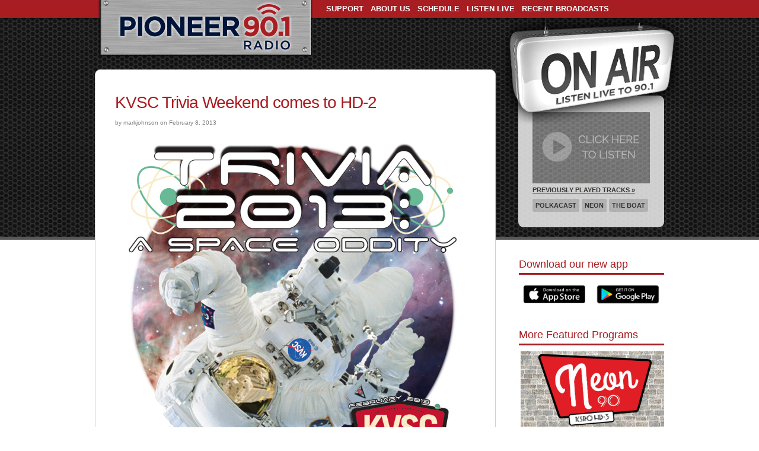

--- FILE ---
content_type: text/html; charset=UTF-8
request_url: https://www.radionorthland.org/pioneer/kvsc-trivia-weekend-comes-to-pioneer-90-1-hd-2/
body_size: 15434
content:



<!doctype html>
<!--[if lt IE 7 ]> <html lang="en" class="no-js ie6"> <![endif]-->
<!--[if IE 7 ]>    <html lang="en" class="no-js ie7"> <![endif]-->
<!--[if IE 8 ]>    <html lang="en" class="no-js ie8"> <![endif]-->
<!--[if IE 9 ]>    <html lang="en" class="no-js ie9"> <![endif]-->
<!--[if (gt IE 9)|!(IE)]><!--> <html lang="en" class="no-js"> <!--<![endif]-->
<head>
<meta charset="UTF-8">
	<meta http-equiv="X-UA-Compatible" content="IE=edge,chrome=1">

	<title>Pioneer 90.1 Radio &raquo; KVSC Trivia Weekend comes to HD-2</title>	
	<meta name="generator" content="WordPress 6.5.7" /> <!-- leave this for stats please -->
	<meta name="viewport" content="width=device-width, initial-scale=1.0">
	
	<link rel="stylesheet" href="https://www.radionorthland.org/wp-content/themes/pioneer-mobile/style.css" type="text/css" media="screen" />
	<script src="https://www.radionorthland.org/wp-content/themes/pioneer-mobile/js/libs/modernizr-1.7.min.js"></script>
	<link rel="alternate" type="application/rss+xml" title="RSS 2.0" href="https://www.radionorthland.org/feed/" />
	<link rel="alternate" type="text/xml" title="RSS .92" href="https://www.radionorthland.org/feed/rss/" />
	<link rel="alternate" type="application/atom+xml" title="Atom 0.3" href="https://www.radionorthland.org/feed/atom/" />
	<!--<link rel="Shortcut Icon" href="https://www.radionorthland.org/wp-content/themes/pioneer-mobile/favicon.ico" type="image/x-icon" />	-->
	<link rel="pingback" href="https://www.radionorthland.org/xmlrpc.php" />
    	<link rel='archives' title='October 2024' href='https://www.radionorthland.org/2024/10/' />
	<link rel='archives' title='September 2024' href='https://www.radionorthland.org/2024/09/' />
	<link rel='archives' title='August 2024' href='https://www.radionorthland.org/2024/08/' />
	<link rel='archives' title='July 2024' href='https://www.radionorthland.org/2024/07/' />
	<link rel='archives' title='May 2024' href='https://www.radionorthland.org/2024/05/' />
	<link rel='archives' title='April 2024' href='https://www.radionorthland.org/2024/04/' />
	<link rel='archives' title='February 2024' href='https://www.radionorthland.org/2024/02/' />
	<link rel='archives' title='December 2023' href='https://www.radionorthland.org/2023/12/' />
	<link rel='archives' title='November 2023' href='https://www.radionorthland.org/2023/11/' />
	<link rel='archives' title='May 2023' href='https://www.radionorthland.org/2023/05/' />
	<link rel='archives' title='March 2023' href='https://www.radionorthland.org/2023/03/' />
	<link rel='archives' title='December 2022' href='https://www.radionorthland.org/2022/12/' />
	<link rel='archives' title='November 2022' href='https://www.radionorthland.org/2022/11/' />
	<link rel='archives' title='August 2022' href='https://www.radionorthland.org/2022/08/' />
	<link rel='archives' title='July 2022' href='https://www.radionorthland.org/2022/07/' />
	<link rel='archives' title='June 2022' href='https://www.radionorthland.org/2022/06/' />
	<link rel='archives' title='May 2022' href='https://www.radionorthland.org/2022/05/' />
	<link rel='archives' title='April 2022' href='https://www.radionorthland.org/2022/04/' />
	<link rel='archives' title='March 2022' href='https://www.radionorthland.org/2022/03/' />
	<link rel='archives' title='February 2022' href='https://www.radionorthland.org/2022/02/' />
	<link rel='archives' title='January 2022' href='https://www.radionorthland.org/2022/01/' />
	<link rel='archives' title='November 2021' href='https://www.radionorthland.org/2021/11/' />
	<link rel='archives' title='September 2021' href='https://www.radionorthland.org/2021/09/' />
	<link rel='archives' title='August 2021' href='https://www.radionorthland.org/2021/08/' />
	<link rel='archives' title='July 2021' href='https://www.radionorthland.org/2021/07/' />
	<link rel='archives' title='June 2021' href='https://www.radionorthland.org/2021/06/' />
	<link rel='archives' title='May 2021' href='https://www.radionorthland.org/2021/05/' />
	<link rel='archives' title='April 2021' href='https://www.radionorthland.org/2021/04/' />
	<link rel='archives' title='March 2021' href='https://www.radionorthland.org/2021/03/' />
	<link rel='archives' title='February 2021' href='https://www.radionorthland.org/2021/02/' />
	<link rel='archives' title='January 2021' href='https://www.radionorthland.org/2021/01/' />
	<link rel='archives' title='December 2020' href='https://www.radionorthland.org/2020/12/' />
	<link rel='archives' title='November 2020' href='https://www.radionorthland.org/2020/11/' />
	<link rel='archives' title='October 2020' href='https://www.radionorthland.org/2020/10/' />
	<link rel='archives' title='September 2020' href='https://www.radionorthland.org/2020/09/' />
	<link rel='archives' title='August 2020' href='https://www.radionorthland.org/2020/08/' />
	<link rel='archives' title='July 2020' href='https://www.radionorthland.org/2020/07/' />
	<link rel='archives' title='June 2020' href='https://www.radionorthland.org/2020/06/' />
	<link rel='archives' title='April 2020' href='https://www.radionorthland.org/2020/04/' />
	<link rel='archives' title='February 2020' href='https://www.radionorthland.org/2020/02/' />
	<link rel='archives' title='January 2020' href='https://www.radionorthland.org/2020/01/' />
	<link rel='archives' title='November 2019' href='https://www.radionorthland.org/2019/11/' />
	<link rel='archives' title='October 2019' href='https://www.radionorthland.org/2019/10/' />
	<link rel='archives' title='July 2019' href='https://www.radionorthland.org/2019/07/' />
	<link rel='archives' title='June 2019' href='https://www.radionorthland.org/2019/06/' />
	<link rel='archives' title='May 2019' href='https://www.radionorthland.org/2019/05/' />
	<link rel='archives' title='April 2019' href='https://www.radionorthland.org/2019/04/' />
	<link rel='archives' title='March 2019' href='https://www.radionorthland.org/2019/03/' />
	<link rel='archives' title='February 2019' href='https://www.radionorthland.org/2019/02/' />
	<link rel='archives' title='January 2019' href='https://www.radionorthland.org/2019/01/' />
	<link rel='archives' title='December 2018' href='https://www.radionorthland.org/2018/12/' />
	<link rel='archives' title='November 2018' href='https://www.radionorthland.org/2018/11/' />
	<link rel='archives' title='October 2018' href='https://www.radionorthland.org/2018/10/' />
	<link rel='archives' title='September 2018' href='https://www.radionorthland.org/2018/09/' />
	<link rel='archives' title='August 2018' href='https://www.radionorthland.org/2018/08/' />
	<link rel='archives' title='July 2018' href='https://www.radionorthland.org/2018/07/' />
	<link rel='archives' title='June 2018' href='https://www.radionorthland.org/2018/06/' />
	<link rel='archives' title='May 2018' href='https://www.radionorthland.org/2018/05/' />
	<link rel='archives' title='April 2018' href='https://www.radionorthland.org/2018/04/' />
	<link rel='archives' title='March 2018' href='https://www.radionorthland.org/2018/03/' />
	<link rel='archives' title='February 2018' href='https://www.radionorthland.org/2018/02/' />
	<link rel='archives' title='January 2018' href='https://www.radionorthland.org/2018/01/' />
	<link rel='archives' title='December 2017' href='https://www.radionorthland.org/2017/12/' />
	<link rel='archives' title='November 2017' href='https://www.radionorthland.org/2017/11/' />
	<link rel='archives' title='October 2017' href='https://www.radionorthland.org/2017/10/' />
	<link rel='archives' title='September 2017' href='https://www.radionorthland.org/2017/09/' />
	<link rel='archives' title='August 2017' href='https://www.radionorthland.org/2017/08/' />
	<link rel='archives' title='July 2017' href='https://www.radionorthland.org/2017/07/' />
	<link rel='archives' title='June 2017' href='https://www.radionorthland.org/2017/06/' />
	<link rel='archives' title='May 2017' href='https://www.radionorthland.org/2017/05/' />
	<link rel='archives' title='April 2017' href='https://www.radionorthland.org/2017/04/' />
	<link rel='archives' title='March 2017' href='https://www.radionorthland.org/2017/03/' />
	<link rel='archives' title='February 2017' href='https://www.radionorthland.org/2017/02/' />
	<link rel='archives' title='January 2017' href='https://www.radionorthland.org/2017/01/' />
	<link rel='archives' title='December 2016' href='https://www.radionorthland.org/2016/12/' />
	<link rel='archives' title='November 2016' href='https://www.radionorthland.org/2016/11/' />
	<link rel='archives' title='October 2016' href='https://www.radionorthland.org/2016/10/' />
	<link rel='archives' title='September 2016' href='https://www.radionorthland.org/2016/09/' />
	<link rel='archives' title='August 2016' href='https://www.radionorthland.org/2016/08/' />
	<link rel='archives' title='July 2016' href='https://www.radionorthland.org/2016/07/' />
	<link rel='archives' title='June 2016' href='https://www.radionorthland.org/2016/06/' />
	<link rel='archives' title='May 2016' href='https://www.radionorthland.org/2016/05/' />
	<link rel='archives' title='April 2016' href='https://www.radionorthland.org/2016/04/' />
	<link rel='archives' title='March 2016' href='https://www.radionorthland.org/2016/03/' />
	<link rel='archives' title='February 2016' href='https://www.radionorthland.org/2016/02/' />
	<link rel='archives' title='January 2016' href='https://www.radionorthland.org/2016/01/' />
	<link rel='archives' title='December 2015' href='https://www.radionorthland.org/2015/12/' />
	<link rel='archives' title='November 2015' href='https://www.radionorthland.org/2015/11/' />
	<link rel='archives' title='October 2015' href='https://www.radionorthland.org/2015/10/' />
	<link rel='archives' title='September 2015' href='https://www.radionorthland.org/2015/09/' />
	<link rel='archives' title='August 2015' href='https://www.radionorthland.org/2015/08/' />
	<link rel='archives' title='July 2015' href='https://www.radionorthland.org/2015/07/' />
	<link rel='archives' title='June 2015' href='https://www.radionorthland.org/2015/06/' />
	<link rel='archives' title='May 2015' href='https://www.radionorthland.org/2015/05/' />
	<link rel='archives' title='April 2015' href='https://www.radionorthland.org/2015/04/' />
	<link rel='archives' title='March 2015' href='https://www.radionorthland.org/2015/03/' />
	<link rel='archives' title='February 2015' href='https://www.radionorthland.org/2015/02/' />
	<link rel='archives' title='January 2015' href='https://www.radionorthland.org/2015/01/' />
	<link rel='archives' title='December 2014' href='https://www.radionorthland.org/2014/12/' />
	<link rel='archives' title='November 2014' href='https://www.radionorthland.org/2014/11/' />
	<link rel='archives' title='October 2014' href='https://www.radionorthland.org/2014/10/' />
	<link rel='archives' title='September 2014' href='https://www.radionorthland.org/2014/09/' />
	<link rel='archives' title='August 2014' href='https://www.radionorthland.org/2014/08/' />
	<link rel='archives' title='July 2014' href='https://www.radionorthland.org/2014/07/' />
	<link rel='archives' title='June 2014' href='https://www.radionorthland.org/2014/06/' />
	<link rel='archives' title='May 2014' href='https://www.radionorthland.org/2014/05/' />
	<link rel='archives' title='April 2014' href='https://www.radionorthland.org/2014/04/' />
	<link rel='archives' title='March 2014' href='https://www.radionorthland.org/2014/03/' />
	<link rel='archives' title='February 2014' href='https://www.radionorthland.org/2014/02/' />
	<link rel='archives' title='January 2014' href='https://www.radionorthland.org/2014/01/' />
	<link rel='archives' title='December 2013' href='https://www.radionorthland.org/2013/12/' />
	<link rel='archives' title='November 2013' href='https://www.radionorthland.org/2013/11/' />
	<link rel='archives' title='October 2013' href='https://www.radionorthland.org/2013/10/' />
	<link rel='archives' title='September 2013' href='https://www.radionorthland.org/2013/09/' />
	<link rel='archives' title='August 2013' href='https://www.radionorthland.org/2013/08/' />
	<link rel='archives' title='July 2013' href='https://www.radionorthland.org/2013/07/' />
	<link rel='archives' title='June 2013' href='https://www.radionorthland.org/2013/06/' />
	<link rel='archives' title='May 2013' href='https://www.radionorthland.org/2013/05/' />
	<link rel='archives' title='April 2013' href='https://www.radionorthland.org/2013/04/' />
	<link rel='archives' title='March 2013' href='https://www.radionorthland.org/2013/03/' />
	<link rel='archives' title='February 2013' href='https://www.radionorthland.org/2013/02/' />
	<link rel='archives' title='January 2013' href='https://www.radionorthland.org/2013/01/' />
	<link rel='archives' title='December 2012' href='https://www.radionorthland.org/2012/12/' />
	<link rel='archives' title='November 2012' href='https://www.radionorthland.org/2012/11/' />
	<link rel='archives' title='October 2012' href='https://www.radionorthland.org/2012/10/' />
	<link rel='archives' title='September 2012' href='https://www.radionorthland.org/2012/09/' />
	<link rel='archives' title='August 2012' href='https://www.radionorthland.org/2012/08/' />
	<link rel='archives' title='July 2012' href='https://www.radionorthland.org/2012/07/' />
	<link rel='archives' title='June 2012' href='https://www.radionorthland.org/2012/06/' />
	<link rel='archives' title='May 2012' href='https://www.radionorthland.org/2012/05/' />
	<link rel='archives' title='April 2012' href='https://www.radionorthland.org/2012/04/' />
	<link rel='archives' title='March 2012' href='https://www.radionorthland.org/2012/03/' />
	<link rel='archives' title='February 2012' href='https://www.radionorthland.org/2012/02/' />
	<link rel='archives' title='January 2012' href='https://www.radionorthland.org/2012/01/' />
	<link rel='archives' title='December 2011' href='https://www.radionorthland.org/2011/12/' />
	<link rel='archives' title='November 2011' href='https://www.radionorthland.org/2011/11/' />
	<link rel='archives' title='October 2011' href='https://www.radionorthland.org/2011/10/' />
	<link rel='archives' title='September 2011' href='https://www.radionorthland.org/2011/09/' />
	<link rel='archives' title='August 2011' href='https://www.radionorthland.org/2011/08/' />
	<link rel='archives' title='June 2011' href='https://www.radionorthland.org/2011/06/' />
	<link rel='archives' title='April 2011' href='https://www.radionorthland.org/2011/04/' />
	<link rel='archives' title='December 2010' href='https://www.radionorthland.org/2010/12/' />
	<link rel='archives' title='June 2010' href='https://www.radionorthland.org/2010/06/' />
	<link rel='archives' title='May 2010' href='https://www.radionorthland.org/2010/05/' />
	<link rel='archives' title='December 2009' href='https://www.radionorthland.org/2009/12/' />
    
    <!--<script src="https://ajax.googleapis.com/ajax/libs/jquery/1.9.1/jquery.min.js"></script>
    <link rel="stylesheet" href="https://www.jacklmoore.com/colorbox/example1/colorbox.css" />
<link rel="stylesheet" href="https://www.radionorthland.org/popup/css/screen.css" />
<script src="https://www.jacklmoore.com/colorbox/jquery.colorbox.js"></script>
<script src="https://www.radionorthland.org/popup/js/popup2.js">-->

	<meta name='robots' content='max-image-preview:large' />
<link rel='dns-prefetch' href='//www.radionorthland.org' />
<link rel="alternate" type="application/rss+xml" title="Pioneer 90.1 Radio &raquo; KVSC Trivia Weekend comes to HD-2 Comments Feed" href="https://www.radionorthland.org/pioneer/kvsc-trivia-weekend-comes-to-pioneer-90-1-hd-2/feed/" />
		<!-- This site uses the Google Analytics by MonsterInsights plugin v9.11.1 - Using Analytics tracking - https://www.monsterinsights.com/ -->
							<script src="//www.googletagmanager.com/gtag/js?id=G-2J24F9MXV7"  data-cfasync="false" data-wpfc-render="false" type="text/javascript" async></script>
			<script data-cfasync="false" data-wpfc-render="false" type="text/javascript">
				var mi_version = '9.11.1';
				var mi_track_user = true;
				var mi_no_track_reason = '';
								var MonsterInsightsDefaultLocations = {"page_location":"https:\/\/www.radionorthland.org\/pioneer\/kvsc-trivia-weekend-comes-to-pioneer-90-1-hd-2\/"};
								if ( typeof MonsterInsightsPrivacyGuardFilter === 'function' ) {
					var MonsterInsightsLocations = (typeof MonsterInsightsExcludeQuery === 'object') ? MonsterInsightsPrivacyGuardFilter( MonsterInsightsExcludeQuery ) : MonsterInsightsPrivacyGuardFilter( MonsterInsightsDefaultLocations );
				} else {
					var MonsterInsightsLocations = (typeof MonsterInsightsExcludeQuery === 'object') ? MonsterInsightsExcludeQuery : MonsterInsightsDefaultLocations;
				}

								var disableStrs = [
										'ga-disable-G-2J24F9MXV7',
									];

				/* Function to detect opted out users */
				function __gtagTrackerIsOptedOut() {
					for (var index = 0; index < disableStrs.length; index++) {
						if (document.cookie.indexOf(disableStrs[index] + '=true') > -1) {
							return true;
						}
					}

					return false;
				}

				/* Disable tracking if the opt-out cookie exists. */
				if (__gtagTrackerIsOptedOut()) {
					for (var index = 0; index < disableStrs.length; index++) {
						window[disableStrs[index]] = true;
					}
				}

				/* Opt-out function */
				function __gtagTrackerOptout() {
					for (var index = 0; index < disableStrs.length; index++) {
						document.cookie = disableStrs[index] + '=true; expires=Thu, 31 Dec 2099 23:59:59 UTC; path=/';
						window[disableStrs[index]] = true;
					}
				}

				if ('undefined' === typeof gaOptout) {
					function gaOptout() {
						__gtagTrackerOptout();
					}
				}
								window.dataLayer = window.dataLayer || [];

				window.MonsterInsightsDualTracker = {
					helpers: {},
					trackers: {},
				};
				if (mi_track_user) {
					function __gtagDataLayer() {
						dataLayer.push(arguments);
					}

					function __gtagTracker(type, name, parameters) {
						if (!parameters) {
							parameters = {};
						}

						if (parameters.send_to) {
							__gtagDataLayer.apply(null, arguments);
							return;
						}

						if (type === 'event') {
														parameters.send_to = monsterinsights_frontend.v4_id;
							var hookName = name;
							if (typeof parameters['event_category'] !== 'undefined') {
								hookName = parameters['event_category'] + ':' + name;
							}

							if (typeof MonsterInsightsDualTracker.trackers[hookName] !== 'undefined') {
								MonsterInsightsDualTracker.trackers[hookName](parameters);
							} else {
								__gtagDataLayer('event', name, parameters);
							}
							
						} else {
							__gtagDataLayer.apply(null, arguments);
						}
					}

					__gtagTracker('js', new Date());
					__gtagTracker('set', {
						'developer_id.dZGIzZG': true,
											});
					if ( MonsterInsightsLocations.page_location ) {
						__gtagTracker('set', MonsterInsightsLocations);
					}
										__gtagTracker('config', 'G-2J24F9MXV7', {"forceSSL":"true","link_attribution":"true"} );
										window.gtag = __gtagTracker;										(function () {
						/* https://developers.google.com/analytics/devguides/collection/analyticsjs/ */
						/* ga and __gaTracker compatibility shim. */
						var noopfn = function () {
							return null;
						};
						var newtracker = function () {
							return new Tracker();
						};
						var Tracker = function () {
							return null;
						};
						var p = Tracker.prototype;
						p.get = noopfn;
						p.set = noopfn;
						p.send = function () {
							var args = Array.prototype.slice.call(arguments);
							args.unshift('send');
							__gaTracker.apply(null, args);
						};
						var __gaTracker = function () {
							var len = arguments.length;
							if (len === 0) {
								return;
							}
							var f = arguments[len - 1];
							if (typeof f !== 'object' || f === null || typeof f.hitCallback !== 'function') {
								if ('send' === arguments[0]) {
									var hitConverted, hitObject = false, action;
									if ('event' === arguments[1]) {
										if ('undefined' !== typeof arguments[3]) {
											hitObject = {
												'eventAction': arguments[3],
												'eventCategory': arguments[2],
												'eventLabel': arguments[4],
												'value': arguments[5] ? arguments[5] : 1,
											}
										}
									}
									if ('pageview' === arguments[1]) {
										if ('undefined' !== typeof arguments[2]) {
											hitObject = {
												'eventAction': 'page_view',
												'page_path': arguments[2],
											}
										}
									}
									if (typeof arguments[2] === 'object') {
										hitObject = arguments[2];
									}
									if (typeof arguments[5] === 'object') {
										Object.assign(hitObject, arguments[5]);
									}
									if ('undefined' !== typeof arguments[1].hitType) {
										hitObject = arguments[1];
										if ('pageview' === hitObject.hitType) {
											hitObject.eventAction = 'page_view';
										}
									}
									if (hitObject) {
										action = 'timing' === arguments[1].hitType ? 'timing_complete' : hitObject.eventAction;
										hitConverted = mapArgs(hitObject);
										__gtagTracker('event', action, hitConverted);
									}
								}
								return;
							}

							function mapArgs(args) {
								var arg, hit = {};
								var gaMap = {
									'eventCategory': 'event_category',
									'eventAction': 'event_action',
									'eventLabel': 'event_label',
									'eventValue': 'event_value',
									'nonInteraction': 'non_interaction',
									'timingCategory': 'event_category',
									'timingVar': 'name',
									'timingValue': 'value',
									'timingLabel': 'event_label',
									'page': 'page_path',
									'location': 'page_location',
									'title': 'page_title',
									'referrer' : 'page_referrer',
								};
								for (arg in args) {
																		if (!(!args.hasOwnProperty(arg) || !gaMap.hasOwnProperty(arg))) {
										hit[gaMap[arg]] = args[arg];
									} else {
										hit[arg] = args[arg];
									}
								}
								return hit;
							}

							try {
								f.hitCallback();
							} catch (ex) {
							}
						};
						__gaTracker.create = newtracker;
						__gaTracker.getByName = newtracker;
						__gaTracker.getAll = function () {
							return [];
						};
						__gaTracker.remove = noopfn;
						__gaTracker.loaded = true;
						window['__gaTracker'] = __gaTracker;
					})();
									} else {
										console.log("");
					(function () {
						function __gtagTracker() {
							return null;
						}

						window['__gtagTracker'] = __gtagTracker;
						window['gtag'] = __gtagTracker;
					})();
									}
			</script>
							<!-- / Google Analytics by MonsterInsights -->
		<script type="text/javascript">
/* <![CDATA[ */
window._wpemojiSettings = {"baseUrl":"https:\/\/s.w.org\/images\/core\/emoji\/15.0.3\/72x72\/","ext":".png","svgUrl":"https:\/\/s.w.org\/images\/core\/emoji\/15.0.3\/svg\/","svgExt":".svg","source":{"concatemoji":"https:\/\/www.radionorthland.org\/wp-includes\/js\/wp-emoji-release.min.js?ver=6.5.7"}};
/*! This file is auto-generated */
!function(i,n){var o,s,e;function c(e){try{var t={supportTests:e,timestamp:(new Date).valueOf()};sessionStorage.setItem(o,JSON.stringify(t))}catch(e){}}function p(e,t,n){e.clearRect(0,0,e.canvas.width,e.canvas.height),e.fillText(t,0,0);var t=new Uint32Array(e.getImageData(0,0,e.canvas.width,e.canvas.height).data),r=(e.clearRect(0,0,e.canvas.width,e.canvas.height),e.fillText(n,0,0),new Uint32Array(e.getImageData(0,0,e.canvas.width,e.canvas.height).data));return t.every(function(e,t){return e===r[t]})}function u(e,t,n){switch(t){case"flag":return n(e,"\ud83c\udff3\ufe0f\u200d\u26a7\ufe0f","\ud83c\udff3\ufe0f\u200b\u26a7\ufe0f")?!1:!n(e,"\ud83c\uddfa\ud83c\uddf3","\ud83c\uddfa\u200b\ud83c\uddf3")&&!n(e,"\ud83c\udff4\udb40\udc67\udb40\udc62\udb40\udc65\udb40\udc6e\udb40\udc67\udb40\udc7f","\ud83c\udff4\u200b\udb40\udc67\u200b\udb40\udc62\u200b\udb40\udc65\u200b\udb40\udc6e\u200b\udb40\udc67\u200b\udb40\udc7f");case"emoji":return!n(e,"\ud83d\udc26\u200d\u2b1b","\ud83d\udc26\u200b\u2b1b")}return!1}function f(e,t,n){var r="undefined"!=typeof WorkerGlobalScope&&self instanceof WorkerGlobalScope?new OffscreenCanvas(300,150):i.createElement("canvas"),a=r.getContext("2d",{willReadFrequently:!0}),o=(a.textBaseline="top",a.font="600 32px Arial",{});return e.forEach(function(e){o[e]=t(a,e,n)}),o}function t(e){var t=i.createElement("script");t.src=e,t.defer=!0,i.head.appendChild(t)}"undefined"!=typeof Promise&&(o="wpEmojiSettingsSupports",s=["flag","emoji"],n.supports={everything:!0,everythingExceptFlag:!0},e=new Promise(function(e){i.addEventListener("DOMContentLoaded",e,{once:!0})}),new Promise(function(t){var n=function(){try{var e=JSON.parse(sessionStorage.getItem(o));if("object"==typeof e&&"number"==typeof e.timestamp&&(new Date).valueOf()<e.timestamp+604800&&"object"==typeof e.supportTests)return e.supportTests}catch(e){}return null}();if(!n){if("undefined"!=typeof Worker&&"undefined"!=typeof OffscreenCanvas&&"undefined"!=typeof URL&&URL.createObjectURL&&"undefined"!=typeof Blob)try{var e="postMessage("+f.toString()+"("+[JSON.stringify(s),u.toString(),p.toString()].join(",")+"));",r=new Blob([e],{type:"text/javascript"}),a=new Worker(URL.createObjectURL(r),{name:"wpTestEmojiSupports"});return void(a.onmessage=function(e){c(n=e.data),a.terminate(),t(n)})}catch(e){}c(n=f(s,u,p))}t(n)}).then(function(e){for(var t in e)n.supports[t]=e[t],n.supports.everything=n.supports.everything&&n.supports[t],"flag"!==t&&(n.supports.everythingExceptFlag=n.supports.everythingExceptFlag&&n.supports[t]);n.supports.everythingExceptFlag=n.supports.everythingExceptFlag&&!n.supports.flag,n.DOMReady=!1,n.readyCallback=function(){n.DOMReady=!0}}).then(function(){return e}).then(function(){var e;n.supports.everything||(n.readyCallback(),(e=n.source||{}).concatemoji?t(e.concatemoji):e.wpemoji&&e.twemoji&&(t(e.twemoji),t(e.wpemoji)))}))}((window,document),window._wpemojiSettings);
/* ]]> */
</script>
<style id='wp-emoji-styles-inline-css' type='text/css'>

	img.wp-smiley, img.emoji {
		display: inline !important;
		border: none !important;
		box-shadow: none !important;
		height: 1em !important;
		width: 1em !important;
		margin: 0 0.07em !important;
		vertical-align: -0.1em !important;
		background: none !important;
		padding: 0 !important;
	}
</style>
<link rel='stylesheet' id='wp-block-library-css' href='https://www.radionorthland.org/wp-includes/css/dist/block-library/style.min.css?ver=6.5.7' type='text/css' media='all' />
<style id='classic-theme-styles-inline-css' type='text/css'>
/*! This file is auto-generated */
.wp-block-button__link{color:#fff;background-color:#32373c;border-radius:9999px;box-shadow:none;text-decoration:none;padding:calc(.667em + 2px) calc(1.333em + 2px);font-size:1.125em}.wp-block-file__button{background:#32373c;color:#fff;text-decoration:none}
</style>
<style id='global-styles-inline-css' type='text/css'>
body{--wp--preset--color--black: #000000;--wp--preset--color--cyan-bluish-gray: #abb8c3;--wp--preset--color--white: #ffffff;--wp--preset--color--pale-pink: #f78da7;--wp--preset--color--vivid-red: #cf2e2e;--wp--preset--color--luminous-vivid-orange: #ff6900;--wp--preset--color--luminous-vivid-amber: #fcb900;--wp--preset--color--light-green-cyan: #7bdcb5;--wp--preset--color--vivid-green-cyan: #00d084;--wp--preset--color--pale-cyan-blue: #8ed1fc;--wp--preset--color--vivid-cyan-blue: #0693e3;--wp--preset--color--vivid-purple: #9b51e0;--wp--preset--gradient--vivid-cyan-blue-to-vivid-purple: linear-gradient(135deg,rgba(6,147,227,1) 0%,rgb(155,81,224) 100%);--wp--preset--gradient--light-green-cyan-to-vivid-green-cyan: linear-gradient(135deg,rgb(122,220,180) 0%,rgb(0,208,130) 100%);--wp--preset--gradient--luminous-vivid-amber-to-luminous-vivid-orange: linear-gradient(135deg,rgba(252,185,0,1) 0%,rgba(255,105,0,1) 100%);--wp--preset--gradient--luminous-vivid-orange-to-vivid-red: linear-gradient(135deg,rgba(255,105,0,1) 0%,rgb(207,46,46) 100%);--wp--preset--gradient--very-light-gray-to-cyan-bluish-gray: linear-gradient(135deg,rgb(238,238,238) 0%,rgb(169,184,195) 100%);--wp--preset--gradient--cool-to-warm-spectrum: linear-gradient(135deg,rgb(74,234,220) 0%,rgb(151,120,209) 20%,rgb(207,42,186) 40%,rgb(238,44,130) 60%,rgb(251,105,98) 80%,rgb(254,248,76) 100%);--wp--preset--gradient--blush-light-purple: linear-gradient(135deg,rgb(255,206,236) 0%,rgb(152,150,240) 100%);--wp--preset--gradient--blush-bordeaux: linear-gradient(135deg,rgb(254,205,165) 0%,rgb(254,45,45) 50%,rgb(107,0,62) 100%);--wp--preset--gradient--luminous-dusk: linear-gradient(135deg,rgb(255,203,112) 0%,rgb(199,81,192) 50%,rgb(65,88,208) 100%);--wp--preset--gradient--pale-ocean: linear-gradient(135deg,rgb(255,245,203) 0%,rgb(182,227,212) 50%,rgb(51,167,181) 100%);--wp--preset--gradient--electric-grass: linear-gradient(135deg,rgb(202,248,128) 0%,rgb(113,206,126) 100%);--wp--preset--gradient--midnight: linear-gradient(135deg,rgb(2,3,129) 0%,rgb(40,116,252) 100%);--wp--preset--font-size--small: 13px;--wp--preset--font-size--medium: 20px;--wp--preset--font-size--large: 36px;--wp--preset--font-size--x-large: 42px;--wp--preset--spacing--20: 0.44rem;--wp--preset--spacing--30: 0.67rem;--wp--preset--spacing--40: 1rem;--wp--preset--spacing--50: 1.5rem;--wp--preset--spacing--60: 2.25rem;--wp--preset--spacing--70: 3.38rem;--wp--preset--spacing--80: 5.06rem;--wp--preset--shadow--natural: 6px 6px 9px rgba(0, 0, 0, 0.2);--wp--preset--shadow--deep: 12px 12px 50px rgba(0, 0, 0, 0.4);--wp--preset--shadow--sharp: 6px 6px 0px rgba(0, 0, 0, 0.2);--wp--preset--shadow--outlined: 6px 6px 0px -3px rgba(255, 255, 255, 1), 6px 6px rgba(0, 0, 0, 1);--wp--preset--shadow--crisp: 6px 6px 0px rgba(0, 0, 0, 1);}:where(.is-layout-flex){gap: 0.5em;}:where(.is-layout-grid){gap: 0.5em;}body .is-layout-flex{display: flex;}body .is-layout-flex{flex-wrap: wrap;align-items: center;}body .is-layout-flex > *{margin: 0;}body .is-layout-grid{display: grid;}body .is-layout-grid > *{margin: 0;}:where(.wp-block-columns.is-layout-flex){gap: 2em;}:where(.wp-block-columns.is-layout-grid){gap: 2em;}:where(.wp-block-post-template.is-layout-flex){gap: 1.25em;}:where(.wp-block-post-template.is-layout-grid){gap: 1.25em;}.has-black-color{color: var(--wp--preset--color--black) !important;}.has-cyan-bluish-gray-color{color: var(--wp--preset--color--cyan-bluish-gray) !important;}.has-white-color{color: var(--wp--preset--color--white) !important;}.has-pale-pink-color{color: var(--wp--preset--color--pale-pink) !important;}.has-vivid-red-color{color: var(--wp--preset--color--vivid-red) !important;}.has-luminous-vivid-orange-color{color: var(--wp--preset--color--luminous-vivid-orange) !important;}.has-luminous-vivid-amber-color{color: var(--wp--preset--color--luminous-vivid-amber) !important;}.has-light-green-cyan-color{color: var(--wp--preset--color--light-green-cyan) !important;}.has-vivid-green-cyan-color{color: var(--wp--preset--color--vivid-green-cyan) !important;}.has-pale-cyan-blue-color{color: var(--wp--preset--color--pale-cyan-blue) !important;}.has-vivid-cyan-blue-color{color: var(--wp--preset--color--vivid-cyan-blue) !important;}.has-vivid-purple-color{color: var(--wp--preset--color--vivid-purple) !important;}.has-black-background-color{background-color: var(--wp--preset--color--black) !important;}.has-cyan-bluish-gray-background-color{background-color: var(--wp--preset--color--cyan-bluish-gray) !important;}.has-white-background-color{background-color: var(--wp--preset--color--white) !important;}.has-pale-pink-background-color{background-color: var(--wp--preset--color--pale-pink) !important;}.has-vivid-red-background-color{background-color: var(--wp--preset--color--vivid-red) !important;}.has-luminous-vivid-orange-background-color{background-color: var(--wp--preset--color--luminous-vivid-orange) !important;}.has-luminous-vivid-amber-background-color{background-color: var(--wp--preset--color--luminous-vivid-amber) !important;}.has-light-green-cyan-background-color{background-color: var(--wp--preset--color--light-green-cyan) !important;}.has-vivid-green-cyan-background-color{background-color: var(--wp--preset--color--vivid-green-cyan) !important;}.has-pale-cyan-blue-background-color{background-color: var(--wp--preset--color--pale-cyan-blue) !important;}.has-vivid-cyan-blue-background-color{background-color: var(--wp--preset--color--vivid-cyan-blue) !important;}.has-vivid-purple-background-color{background-color: var(--wp--preset--color--vivid-purple) !important;}.has-black-border-color{border-color: var(--wp--preset--color--black) !important;}.has-cyan-bluish-gray-border-color{border-color: var(--wp--preset--color--cyan-bluish-gray) !important;}.has-white-border-color{border-color: var(--wp--preset--color--white) !important;}.has-pale-pink-border-color{border-color: var(--wp--preset--color--pale-pink) !important;}.has-vivid-red-border-color{border-color: var(--wp--preset--color--vivid-red) !important;}.has-luminous-vivid-orange-border-color{border-color: var(--wp--preset--color--luminous-vivid-orange) !important;}.has-luminous-vivid-amber-border-color{border-color: var(--wp--preset--color--luminous-vivid-amber) !important;}.has-light-green-cyan-border-color{border-color: var(--wp--preset--color--light-green-cyan) !important;}.has-vivid-green-cyan-border-color{border-color: var(--wp--preset--color--vivid-green-cyan) !important;}.has-pale-cyan-blue-border-color{border-color: var(--wp--preset--color--pale-cyan-blue) !important;}.has-vivid-cyan-blue-border-color{border-color: var(--wp--preset--color--vivid-cyan-blue) !important;}.has-vivid-purple-border-color{border-color: var(--wp--preset--color--vivid-purple) !important;}.has-vivid-cyan-blue-to-vivid-purple-gradient-background{background: var(--wp--preset--gradient--vivid-cyan-blue-to-vivid-purple) !important;}.has-light-green-cyan-to-vivid-green-cyan-gradient-background{background: var(--wp--preset--gradient--light-green-cyan-to-vivid-green-cyan) !important;}.has-luminous-vivid-amber-to-luminous-vivid-orange-gradient-background{background: var(--wp--preset--gradient--luminous-vivid-amber-to-luminous-vivid-orange) !important;}.has-luminous-vivid-orange-to-vivid-red-gradient-background{background: var(--wp--preset--gradient--luminous-vivid-orange-to-vivid-red) !important;}.has-very-light-gray-to-cyan-bluish-gray-gradient-background{background: var(--wp--preset--gradient--very-light-gray-to-cyan-bluish-gray) !important;}.has-cool-to-warm-spectrum-gradient-background{background: var(--wp--preset--gradient--cool-to-warm-spectrum) !important;}.has-blush-light-purple-gradient-background{background: var(--wp--preset--gradient--blush-light-purple) !important;}.has-blush-bordeaux-gradient-background{background: var(--wp--preset--gradient--blush-bordeaux) !important;}.has-luminous-dusk-gradient-background{background: var(--wp--preset--gradient--luminous-dusk) !important;}.has-pale-ocean-gradient-background{background: var(--wp--preset--gradient--pale-ocean) !important;}.has-electric-grass-gradient-background{background: var(--wp--preset--gradient--electric-grass) !important;}.has-midnight-gradient-background{background: var(--wp--preset--gradient--midnight) !important;}.has-small-font-size{font-size: var(--wp--preset--font-size--small) !important;}.has-medium-font-size{font-size: var(--wp--preset--font-size--medium) !important;}.has-large-font-size{font-size: var(--wp--preset--font-size--large) !important;}.has-x-large-font-size{font-size: var(--wp--preset--font-size--x-large) !important;}
.wp-block-navigation a:where(:not(.wp-element-button)){color: inherit;}
:where(.wp-block-post-template.is-layout-flex){gap: 1.25em;}:where(.wp-block-post-template.is-layout-grid){gap: 1.25em;}
:where(.wp-block-columns.is-layout-flex){gap: 2em;}:where(.wp-block-columns.is-layout-grid){gap: 2em;}
.wp-block-pullquote{font-size: 1.5em;line-height: 1.6;}
</style>
<link rel='stylesheet' id='contact-form-7-css' href='https://www.radionorthland.org/wp-content/plugins/contact-form-7/includes/css/styles.css?ver=5.9.4' type='text/css' media='all' />
<script type="text/javascript" src="https://www.radionorthland.org/wp-includes/js/jquery/jquery.min.js?ver=3.7.1" id="jquery-core-js"></script>
<script type="text/javascript" src="https://www.radionorthland.org/wp-includes/js/jquery/jquery-migrate.min.js?ver=3.4.1" id="jquery-migrate-js"></script>
<script type="text/javascript" src="https://www.radionorthland.org/wp-content/plugins/google-analytics-premium/assets/js/frontend-gtag.min.js?ver=9.11.1" id="monsterinsights-frontend-script-js" async="async" data-wp-strategy="async"></script>
<script data-cfasync="false" data-wpfc-render="false" type="text/javascript" id='monsterinsights-frontend-script-js-extra'>/* <![CDATA[ */
var monsterinsights_frontend = {"js_events_tracking":"true","download_extensions":"doc,pdf,ppt,zip,xls,docx,pptx,xlsx","inbound_paths":"[{\"path\":\"\\\/go\\\/\",\"label\":\"affiliate\"},{\"path\":\"\\\/recommend\\\/\",\"label\":\"affiliate\"}]","home_url":"https:\/\/www.radionorthland.org","hash_tracking":"false","v4_id":"G-2J24F9MXV7"};/* ]]> */
</script>
<link rel="https://api.w.org/" href="https://www.radionorthland.org/wp-json/" /><link rel="alternate" type="application/json" href="https://www.radionorthland.org/wp-json/wp/v2/posts/1776" /><link rel="EditURI" type="application/rsd+xml" title="RSD" href="https://www.radionorthland.org/xmlrpc.php?rsd" />
<meta name="generator" content="WordPress 6.5.7" />
<link rel="canonical" href="https://www.radionorthland.org/pioneer/kvsc-trivia-weekend-comes-to-pioneer-90-1-hd-2/" />
<link rel='shortlink' href='https://www.radionorthland.org/?p=1776' />
<link rel="alternate" type="application/json+oembed" href="https://www.radionorthland.org/wp-json/oembed/1.0/embed?url=https%3A%2F%2Fwww.radionorthland.org%2Fpioneer%2Fkvsc-trivia-weekend-comes-to-pioneer-90-1-hd-2%2F" />
<link rel="alternate" type="text/xml+oembed" href="https://www.radionorthland.org/wp-json/oembed/1.0/embed?url=https%3A%2F%2Fwww.radionorthland.org%2Fpioneer%2Fkvsc-trivia-weekend-comes-to-pioneer-90-1-hd-2%2F&#038;format=xml" />
 
	
	<script type="text/javascript">

  var _gaq = _gaq || [];
  _gaq.push(['_setAccount', 'UA-25607986-1']);
  _gaq.push(['_trackPageview']);

  (function() {
    var ga = document.createElement('script'); ga.type = 'text/javascript'; ga.async = true;
    ga.src = ('https:' == document.location.protocol ? 'https://ssl' : 'https://www') + '.google-analytics.com/ga.js';
    var s = document.getElementsByTagName('script')[0]; s.parentNode.insertBefore(ga, s);
  })();

</script>

</head>

<body class="post-template-default single single-post postid-1776 single-format-standard" >

<div id="fb-root"></div>
<script>(function(d, s, id) {
  var js, fjs = d.getElementsByTagName(s)[0];
  if (d.getElementById(id)) return;
  js = d.createElement(s); js.id = id;
  js.src = "//connect.facebook.net/en_US/sdk.js#xfbml=1&version=v2.10&appId=249251171786266";
  fjs.parentNode.insertBefore(js, fjs);
}(document, 'script', 'facebook-jssdk'));</script>

		
<section class="wrap">
	<header id="header"> 
		<h1><a href="/">Pioneer 90.1 Radio</a></h1>
		
				
				
				
		<nav id="navigation"><section id="access" role="navigation">
          <div id="toggle"><img src="https://www.radionorthland.org/wp-content/themes/pioneer-mobile/images/menu.png" alt="Show" /></div>
<div id="popout"><div class="menu-header"><ul id="menu-main-navigation" class="menu"><li id="menu-item-3957" class="menu-item menu-item-type-custom menu-item-object-custom menu-item-has-children menu-item-3957"><a href="#">Support</a>
<ul class="sub-menu">
	<li id="menu-item-3983" class="menu-item menu-item-type-custom menu-item-object-custom menu-item-3983"><a href="https://www.radionorthland.org/wp-content/uploads/2021/05/2021-Donation-Form-3.pdf">Donate by Check</a></li>
	<li id="menu-item-3956" class="menu-item menu-item-type-post_type menu-item-object-page menu-item-3956"><a href="https://www.radionorthland.org/support/">Donate with Your Credit Card</a></li>
	<li id="menu-item-2044" class="menu-item menu-item-type-custom menu-item-object-custom menu-item-2044"><a href="https://www.radionorthland.org/wp-content/uploads/2013/05/Pioneer-90.1-Cover-Page.pdf">Business Underwriting</a></li>
	<li id="menu-item-2046" class="menu-item menu-item-type-custom menu-item-object-custom menu-item-2046"><a href="https://www.radionorthland.org/wp-content/uploads/2013/05/Pioneer-90.1-Underwriting-Overview.pdf">Underwriting Options</a></li>
</ul>
</li>
<li id="menu-item-3963" class="menu-item menu-item-type-custom menu-item-object-custom menu-item-has-children menu-item-3963"><a href="#">About Us</a>
<ul class="sub-menu">
	<li id="menu-item-84" class="menu-item menu-item-type-post_type menu-item-object-page menu-item-84"><a href="https://www.radionorthland.org/associations/">Associations</a></li>
	<li id="menu-item-1108" class="menu-item menu-item-type-post_type menu-item-object-page menu-item-1108"><a href="https://www.radionorthland.org/contact/">Contact</a></li>
	<li id="menu-item-1096" class="menu-item menu-item-type-custom menu-item-object-custom menu-item-1096"><a href="https://www.radionorthland.org/wp-content/uploads/2012/02/KSRQ-FM-Coverage-Map-3.pdf">Coverage Map</a></li>
	<li id="menu-item-4896" class="menu-item menu-item-type-custom menu-item-object-custom menu-item-has-children menu-item-4896"><a href="#">CPB Documentation</a>
	<ul class="sub-menu">
		<li id="menu-item-5951" class="menu-item menu-item-type-post_type menu-item-object-page menu-item-5951"><a href="https://www.radionorthland.org/station-seniorexecutive-management/">Station Senior/Executive Management</a></li>
		<li id="menu-item-5954" class="menu-item menu-item-type-post_type menu-item-object-page menu-item-5954"><a href="https://www.radionorthland.org/board-of-directors/">Board of Directors</a></li>
		<li id="menu-item-5957" class="menu-item menu-item-type-post_type menu-item-object-page menu-item-5957"><a href="https://www.radionorthland.org/community-advisory-board-members/">Pioneer Community Radio Board of Directors</a></li>
		<li id="menu-item-6444" class="menu-item menu-item-type-post_type menu-item-object-page menu-item-6444"><a href="https://www.radionorthland.org/annual-financial-reports/">Audited Financial Report &#038; Financial Summary Report</a></li>
		<li id="menu-item-10114" class="menu-item menu-item-type-post_type menu-item-object-page menu-item-10114"><a href="https://www.radionorthland.org/fy-2019-cpb-local-content-services-report/">Local Content &amp; Services Report</a></li>
		<li id="menu-item-9350" class="menu-item menu-item-type-post_type menu-item-object-page menu-item-9350"><a href="https://www.radionorthland.org/ksrq-cpb-diversity-statement-2018/">KSRQ CPB Diversity Statement</a></li>
	</ul>
</li>
	<li id="menu-item-10538" class="menu-item menu-item-type-custom menu-item-object-custom menu-item-10538"><a href="https://publicfiles.fcc.gov/fm-profile/ksrq/equal-employment-opportunity-records/">EEO</a></li>
	<li id="menu-item-421" class="menu-item menu-item-type-post_type menu-item-object-page menu-item-421"><a href="https://www.radionorthland.org/about-us/history/photo-album/">Photo Archives</a></li>
	<li id="menu-item-257" class="menu-item menu-item-type-post_type menu-item-object-page menu-item-257"><a href="https://www.radionorthland.org/about-us/history/">Station History</a></li>
	<li id="menu-item-9774" class="menu-item menu-item-type-post_type menu-item-object-page menu-item-9774"><a href="https://www.radionorthland.org/contact/">Contact</a></li>
</ul>
</li>
<li id="menu-item-3959" class="menu-item menu-item-type-post_type menu-item-object-page menu-item-3959"><a href="https://www.radionorthland.org/programs/">Schedule</a></li>
<li id="menu-item-85" class="menu-item menu-item-type-post_type menu-item-object-page menu-item-85"><a href="https://www.radionorthland.org/listen-live/">Listen Live</a></li>
<li id="menu-item-8944" class="menu-item menu-item-type-custom menu-item-object-custom menu-item-8944"><a href="https://pioneer901-studio.creek.org/archives/">Recent Broadcasts</a></li>
</ul></div></div>
		</section><section class="clearfix"></section>
		</nav>
		
				
		<section class="clearfix"></section>
	</header>
	
	<section id="rap">
		<section id="leftwrap">
	
		<section id="content">
		
		<!-- end header -->
	<section class="post" id="post-1776">
		<h1 class="storytitle"><a href="https://www.radionorthland.org/pioneer/kvsc-trivia-weekend-comes-to-pioneer-90-1-hd-2/" rel="bookmark">KVSC Trivia Weekend comes to HD-2</a></h1>
		<section class="meta"><!--<a href="https://www.radionorthland.org/category/pioneer/" rel="category tag">Pioneer</a>--> by markjohnson on February 8, 2013 </section>	
		<article class="storycontent">
			 <section class="featuredimagesub"><img width="800" height="751" src="https://www.radionorthland.org/wp-content/uploads/2013/02/Trivia-20131.jpg" class="attachment-post-thumbnail size-post-thumbnail wp-post-image" alt="" decoding="async" fetchpriority="high" srcset="https://www.radionorthland.org/wp-content/uploads/2013/02/Trivia-20131.jpg 800w, https://www.radionorthland.org/wp-content/uploads/2013/02/Trivia-20131-300x281.jpg 300w" sizes="(max-width: 800px) 100vw, 800px" />
</section>

<p>Pioneer 90.1 is teaming up with <a href="http://www.ampers.org/" target="_blank">ampers</a> partner station <a href="http://kvsc.org/trivia_news.php" target="_blank">KVSC, St. Cloud State</a>, for Trivia Weekend. This year&#8217;s theme is &#8220;Trivia 2013: A Space Oddity.&#8221; Listen February 8-10 on <a href="https://www.radionorthland.org/hd2/" target="_blank">HD-2 Northern Air</a>!</p>
		</article>
		<section class="feedback">
						<a href="https://www.radionorthland.org/pioneer/kvsc-trivia-weekend-comes-to-pioneer-90-1-hd-2/#respond">Comments (0)</a>		</section>
		
<section id="commentsbox">
<h2 id="comments">0 Comments 
			<a href="#postcomment" title="Leave a comment">&raquo;</a>
	</h2>

	<p>No comments yet.</p>

<p><a href="https://www.radionorthland.org/pioneer/kvsc-trivia-weekend-comes-to-pioneer-90-1-hd-2/feed/"><abbr title="Really Simple Syndication">RSS</abbr> feed for comments on this post.</a> 
	<a href="https://www.radionorthland.org/pioneer/kvsc-trivia-weekend-comes-to-pioneer-90-1-hd-2/trackback/" rel="trackback">TrackBack <abbr title="Uniform Resource Identifier">URI</abbr></a>
</p>

	<h2 id="postcomment">Leave a comment</h2>
			<form action="https://www.radionorthland.org/wp-comments-post.php" method="post" id="commentform">
					<p><input type="text" name="author" id="author" value="" size="22" tabindex="1" />
			<label for="author"><small>Name (required)</small></label></p>
			<p><input type="text" name="email" id="email" value="" size="22" tabindex="2" />
			<label for="email"><small>Mail (will not be published) (required)</small></label></p>
			<p><input type="text" name="url" id="url" value="" size="22" tabindex="3" />
			<label for="url"><small>Website</small></label></p>
				<!--<p><small><strong>XHTML:</strong> You can use these tags: &lt;a href=&quot;&quot; title=&quot;&quot;&gt; &lt;abbr title=&quot;&quot;&gt; &lt;acronym title=&quot;&quot;&gt; &lt;b&gt; &lt;blockquote cite=&quot;&quot;&gt; &lt;cite&gt; &lt;code&gt; &lt;del datetime=&quot;&quot;&gt; &lt;em&gt; &lt;i&gt; &lt;q cite=&quot;&quot;&gt; &lt;s&gt; &lt;strike&gt; &lt;strong&gt; </small></p>-->
		<p><textarea name="comment" id="comment" cols="100%" rows="10" tabindex="4"></textarea></p>
		<p><input name="submit" type="submit" id="submit" tabindex="5" value="Submit Comment" />
		<input type="hidden" name="comment_post_ID" value="1776" /></p>
		<p style="display: none;"><input type="hidden" id="akismet_comment_nonce" name="akismet_comment_nonce" value="05fd6b64f8" /></p><p style="display: none !important;" class="akismet-fields-container" data-prefix="ak_"><label>&#916;<textarea name="ak_hp_textarea" cols="45" rows="8" maxlength="100"></textarea></label><input type="hidden" id="ak_js_1" name="ak_js" value="178"/><script>document.getElementById( "ak_js_1" ).setAttribute( "value", ( new Date() ).getTime() );</script></p>		</form>
	</section>	</section>

</section>

</section>
			<!-- begin sidebar -->
<aside id="sidebar">

<ul>
	
	<!--<a href="https://www.radionorthland.org/listen-live">--><section id="onair"></section><!--</a>-->
	
	<li id="nowplaying">
	
		<!--<iframe src="https://tunein.com/embed/player/s35478/" style="width:100%;height:100px;" scrolling="no" frameborder="no"></iframe>-->
		<p><a class="sgplayer-link" target="_blank" width="560" height="320"
href="https://player.streamguys.com/ksrq/sgplayer/player.php?s=1"><img src="https://www.radionorthland.org/wp-content/themes/pioneer-mobile/images/listen-now-pioneer.jpg" /></a></p>
		<p class="newstyle"><a href="https://www.radionorthland.org/previously-played-tracks/">Previously Played Tracks &raquo;</a></p><p style="padding-bottom: 0px;"></p>

<!--<p class="listennowbuttons"><a href="https://www.radionorthland.org/polkacast"><img src="https://www.radionorthland.org/wp-content/themes/pioneer-mobile/images/sidebar-polkacast.png" /></a> <a href="https://www.radionorthland.org/neon"><img src="https://www.radionorthland.org/wp-content/themes/pioneer-mobile/images/sidebar-neon2.png" /></a></p>-->

<p class="listennowbuttons"><a href="https://www.radionorthland.org/polkacast">Polkacast</a> <a href="https://www.radionorthland.org/neon">Neon</a> <a href="https://www.radionorthland.org/the-boat">The Boat</a></p>
<!--<p class="listennowbuttons"><center><a href="https://www.radionorthland.org/polkacast"><img src="https://www.radionorthland.org/wp-content/themes/pioneer-mobile/images/sidebar-polkacast.png" /></a></center></p>-->
	
	</li>
	</li>
	<li id="socialmediaside"><h2>Download our new app</h2>
<a href="https://apps.apple.com/us/app/pioneer-community-radio/id6450832774" target="_blank"><img src="https://www.radionorthland.org/wp-content/uploads/2024/01/Apple-App-Store-Badge.png" style="max-width: 49%;" /></a>
<a href="https://play.google.com/store/apps/details?id=com.radiofx.pioneercr" target="_blank"><img src="https://www.radionorthland.org/wp-content/uploads/2024/01/Google-Play-Store-Badge.png" style="max-width: 49%;" /></a> </li>
	
	<li id="socialmediaside"><h2>More Featured Programs</h2>
		
   <!-- Widget by WYSIWYG Widgets v2.3.10 - https://wordpress.org/plugins/wysiwyg-widgets/ --><ul class="featured2">
<li><a href="https://www.radionorthland.org/neon/" target="_blank" rel="noopener noreferrer"><img class="size-full wp-image-10043 alignnone" src="https://www.radionorthland.org/wp-content/uploads/2018/09/Oldies-are-Back.png" alt="" width="368" height="240" /></a></li>
<li><a href="https://www.radionorthland.org/pioneer/pionner-90-1-seeks-student-and-community-show-hosts/" target="_blank" rel="noopener noreferrer"><img class="size-full wp-image-10045 alignnone" src="https://www.radionorthland.org/wp-content/uploads/2019/09/BE-ON-THE-AIR-NO-LOGO-Web.jpg" alt="" width="368" height="240" /></a></li>
</ul>
<!-- / WYSIWYG Widgets -->		
	
</ul>



</aside>
<!-- end sidebar -->
			<section class="credit">
			</section>
	</section>
	
	<section class="push"></section>
	
</section><!-- end of wrap -->

<!-- begin footer -->

<footer id="footer">
	<section id="footercenter">
		<section id="topleftfooter">
		
<a href="https://www.northlandcollege.edu" target="_blank"><img alt="" src="https://www.radionorthland.org/wp-content/themes/pioneer-mobile/images/northland-n.png" width="35" /></a><a href="https://bit.ly/achfsurvey" target="_blank"><img alt="" src="https://www.radionorthland.org/wp-content/themes/pioneer-mobile/images/cleanwater.png" width="30" /></a><a href="https://www.prx.org/" target="_blank"><img alt="" src="https://www.radionorthland.org/wp-content/themes/pioneer-mobile/images/prx.png" width="65" /></a><a href="https://www.ampers.org/" target="_blank"><img alt="" src="https://www.radionorthland.org/wp-content/themes/pioneer-mobile/images/ampers.png" width="95" /></a><a href="https://www.hdradio.com/" target="_blank"><img alt="" src="https://www.radionorthland.org/wp-content/themes/pioneer-mobile/images/hd-radio-footer.png" width="120" /></a><a href="https://publicfiles.fcc.gov/fm-profile/ksrq" target="_blank"><img alt="" src="https://www.radionorthland.org/wp-content/themes/pioneer-mobile/images/fcc.png" alt="FCC Public Inspection File" width="100" /></a><a href="https://soundcloud.com/radionorthland" target="_blank"><img src="https://www.radionorthland.org/wp-content/themes/pioneer-mobile/images/soundcloud.png" /></a>	<a href="https://tunein.com/radio/Pioneer-901-s35478/" target="_blank"><img src="https://www.radionorthland.org/wp-content/themes/pioneer-mobile/images/tunein2.png" /></a>	
		
		</section>
		<section id="toprightfooter"><a href="https://www.snoackstudios.com" title="Creative & Powerful Web Design">Site By Snoack Studios</a></section><section class="clearfix"></section>
		<section id="bottomfooter">Northland Community & Technical College is a member of the Minnesota State system. An affirmative action/equal opportunity employer & educator.<br />
&copy; 2026 Northland Community & Technical College.
		</section>
	</section>
</footer>

<script type="text/javascript">
    //This block needs to execute on document ready. So it can go here,
    //or it can be placed in a jquery document.ready function in the page header.
    var initSGPlayerPopupLinks = function() {
        var sgplayerLinks = document.getElementsByClassName('sgplayer-link');
        for(var i=0; i<sgplayerLinks.length; i++) {
            sgplayerLinks[i].addEventListener("click", function(e) {
                e.preventDefault();
                window.open(this.href, "_blank", "height="+this.getAttribute('height')+
                    ",width="+this.getAttribute('width')+",left=10,top=10,resizable=no,"+
                    "scrollbars=no,toolbar=no,menubar=no,location=no,directories=no,status=yes");
            });
        }
    };
    initSGPlayerPopupLinks();
</script>
	
	<!--[if lt IE 7 ]>
	<script src="https://www.radionorthland.org/wp-content/themes/pioneer-mobile/js/libs/dd_belatedpng.js"></script>
	<script> DD_belatedPNG.fix('img, .png_bg');</script>
	<![endif]-->


			<!-- Begin SpeakPipe code -->
			<script type="text/javascript">
				(function(d){
					var app = d.createElement('script');
					app.type = 'text/javascript';
					app.async = true;
					var pt = ('https:' == document.location.protocol ? 'https://' : 'http://');
					app.src = pt + 'www.speakpipe.com/loader/cazruha32gf9etuc7yk14vbgczrwbggj.js?wp-plugin=1';
					var s = d.getElementsByTagName('script')[0];
					s.parentNode.insertBefore(app, s);
				})(document);
			</script>
			<!-- End SpeakPipe code --><script type="text/javascript">
		/* MonsterInsights Scroll Tracking */
		if ( typeof(jQuery) !== 'undefined' ) {
		jQuery( document ).ready(function(){
		function monsterinsights_scroll_tracking_load() {
		if ( ( typeof(__gaTracker) !== 'undefined' && __gaTracker && __gaTracker.hasOwnProperty( "loaded" ) && __gaTracker.loaded == true ) || ( typeof(__gtagTracker) !== 'undefined' && __gtagTracker ) ) {
		(function(factory) {
		factory(jQuery);
		}(function($) {

		/* Scroll Depth */
		"use strict";
		var defaults = {
		percentage: true
		};

		var $window = $(window),
		cache = [],
		scrollEventBound = false,
		lastPixelDepth = 0;

		/*
		* Plugin
		*/

		$.scrollDepth = function(options) {

		var startTime = +new Date();

		options = $.extend({}, defaults, options);

		/*
		* Functions
		*/

		function sendEvent(action, label, scrollDistance, timing) {
		if ( 'undefined' === typeof MonsterInsightsObject || 'undefined' === typeof MonsterInsightsObject.sendEvent ) {
		return;
		}
			var paramName = action.toLowerCase();
	var fieldsArray = {
	send_to: 'G-2J24F9MXV7',
	non_interaction: true
	};
	fieldsArray[paramName] = label;

	if (arguments.length > 3) {
	fieldsArray.scroll_timing = timing
	MonsterInsightsObject.sendEvent('event', 'scroll_depth', fieldsArray);
	} else {
	MonsterInsightsObject.sendEvent('event', 'scroll_depth', fieldsArray);
	}
			}

		function calculateMarks(docHeight) {
		return {
		'25%' : parseInt(docHeight * 0.25, 10),
		'50%' : parseInt(docHeight * 0.50, 10),
		'75%' : parseInt(docHeight * 0.75, 10),
		/* Cushion to trigger 100% event in iOS */
		'100%': docHeight - 5
		};
		}

		function checkMarks(marks, scrollDistance, timing) {
		/* Check each active mark */
		$.each(marks, function(key, val) {
		if ( $.inArray(key, cache) === -1 && scrollDistance >= val ) {
		sendEvent('Percentage', key, scrollDistance, timing);
		cache.push(key);
		}
		});
		}

		function rounded(scrollDistance) {
		/* Returns String */
		return (Math.floor(scrollDistance/250) * 250).toString();
		}

		function init() {
		bindScrollDepth();
		}

		/*
		* Public Methods
		*/

		/* Reset Scroll Depth with the originally initialized options */
		$.scrollDepth.reset = function() {
		cache = [];
		lastPixelDepth = 0;
		$window.off('scroll.scrollDepth');
		bindScrollDepth();
		};

		/* Add DOM elements to be tracked */
		$.scrollDepth.addElements = function(elems) {

		if (typeof elems == "undefined" || !$.isArray(elems)) {
		return;
		}

		$.merge(options.elements, elems);

		/* If scroll event has been unbound from window, rebind */
		if (!scrollEventBound) {
		bindScrollDepth();
		}

		};

		/* Remove DOM elements currently tracked */
		$.scrollDepth.removeElements = function(elems) {

		if (typeof elems == "undefined" || !$.isArray(elems)) {
		return;
		}

		$.each(elems, function(index, elem) {

		var inElementsArray = $.inArray(elem, options.elements);
		var inCacheArray = $.inArray(elem, cache);

		if (inElementsArray != -1) {
		options.elements.splice(inElementsArray, 1);
		}

		if (inCacheArray != -1) {
		cache.splice(inCacheArray, 1);
		}

		});

		};

		/*
		* Throttle function borrowed from:
		* Underscore.js 1.5.2
		* http://underscorejs.org
		* (c) 2009-2013 Jeremy Ashkenas, DocumentCloud and Investigative Reporters & Editors
		* Underscore may be freely distributed under the MIT license.
		*/

		function throttle(func, wait) {
		var context, args, result;
		var timeout = null;
		var previous = 0;
		var later = function() {
		previous = new Date;
		timeout = null;
		result = func.apply(context, args);
		};
		return function() {
		var now = new Date;
		if (!previous) previous = now;
		var remaining = wait - (now - previous);
		context = this;
		args = arguments;
		if (remaining <= 0) {
		clearTimeout(timeout);
		timeout = null;
		previous = now;
		result = func.apply(context, args);
		} else if (!timeout) {
		timeout = setTimeout(later, remaining);
		}
		return result;
		};
		}

		/*
		* Scroll Event
		*/

		function bindScrollDepth() {

		scrollEventBound = true;

		$window.on('scroll.scrollDepth', throttle(function() {
		/*
		* We calculate document and window height on each scroll event to
		* account for dynamic DOM changes.
		*/

		var docHeight = $(document).height(),
		winHeight = window.innerHeight ? window.innerHeight : $window.height(),
		scrollDistance = $window.scrollTop() + winHeight,

		/* Recalculate percentage marks */
		marks = calculateMarks(docHeight),

		/* Timing */
		timing = +new Date - startTime;

		checkMarks(marks, scrollDistance, timing);
		}, 500));

		}

		init();
		};

		/* UMD export */
		return $.scrollDepth;

		}));

		jQuery.scrollDepth();
		} else {
		setTimeout(monsterinsights_scroll_tracking_load, 200);
		}
		}
		monsterinsights_scroll_tracking_load();
		});
		}
		/* End MonsterInsights Scroll Tracking */
		
</script><script type="text/javascript" src="https://www.radionorthland.org/wp-content/themes/pioneer-mobile/js/slidepanel.js?ver=20160909" id="wpb_slidepanel-js"></script>
<script type="text/javascript" src="https://www.radionorthland.org/wp-content/plugins/contact-form-7/includes/swv/js/index.js?ver=5.9.4" id="swv-js"></script>
<script type="text/javascript" id="contact-form-7-js-extra">
/* <![CDATA[ */
var wpcf7 = {"api":{"root":"https:\/\/www.radionorthland.org\/wp-json\/","namespace":"contact-form-7\/v1"}};
/* ]]> */
</script>
<script type="text/javascript" src="https://www.radionorthland.org/wp-content/plugins/contact-form-7/includes/js/index.js?ver=5.9.4" id="contact-form-7-js"></script>
<script type="text/javascript" src="https://www.radionorthland.org/wp-content/plugins/js-responsive-iframes/js/js-responsive-iframes.js?ver=6.5.7" id="responsive-iframes-js"></script>
<script defer type="text/javascript" src="https://www.radionorthland.org/wp-content/plugins/akismet/_inc/akismet-frontend.js?ver=1736197414" id="akismet-frontend-js"></script>
</body>
</html>


--- FILE ---
content_type: text/css
request_url: https://www.radionorthland.org/wp-content/themes/pioneer-mobile/style.css
body_size: 36530
content:
/*
Theme Name: Pioneer 90.1 Radio Mobile Theme
Theme URI: http://www.radionorthland.org
Description: New Pioneer 90.1 Radio theme - Mobile-friendly
Version: 2
Author: Snoack Studios
*/


/*  HTML5 Boilerplate  */

html, body, div, span, object, iframe,
h1, h2, h3, h4, h5, h6, p, blockquote, pre,
abbr, address, cite, code, del, dfn, em, img, ins, kbd, q, samp,
small, strong, sub, sup, var, b, i, dl, dt, dd, ol, ul, li,
fieldset, form, label, legend,
table, caption, tbody, tfoot, thead, tr, th, td,
article, aside, canvas, details, figcaption, figure,
footer, header, hgroup, menu, nav, section, summary,
time, mark, audio, video {
  margin: 0;
  padding: 0;
  border: 0;
  font-size: 100%;
  font: inherit;
  vertical-align: baseline;
}

article, aside, details, figcaption, figure,
footer, header, hgroup, menu, nav, section {
  display: block;
}

blockquote, q { quotes: none; }
blockquote:before, blockquote:after,
q:before, q:after { content: ''; content: none; }
ins { background-color: #ff9; color: #000; text-decoration: none; }
mark { background-color: #ff9; color: #000; font-style: italic; font-weight: bold; }
del { text-decoration: line-through; }
abbr[title], dfn[title] { border-bottom: 1px dotted; cursor: help; }
table { border-collapse: collapse; border-spacing: 0; }
hr { display: block; height: 1px; border: 0; border-top: 1px solid #ccc; margin: 1em 0; padding: 0; }
input, select { vertical-align: middle; }

select, input, textarea, button { font:99% sans-serif; }
pre, code, kbd, samp { font-family: monospace, sans-serif; }

html { overflow-y: scroll; }
a:hover, a:active { outline: none; }
ul, ol { margin-left: 2em; }
ol { list-style-type: decimal; }
nav ul, nav li { margin: 0; list-style:none; list-style-image: none; }
small { font-size: 85%; }
strong, th { font-weight: bold; }
td { vertical-align: top; }

sub, sup { font-size: 75%; line-height: 0; position: relative; }
sup { top: -0.5em; }
sub { bottom: -0.25em; }

pre { white-space: pre; white-space: pre-wrap; word-wrap: break-word; padding: 15px; }
textarea { overflow: auto; }
.ie6 legend, .ie7 legend { margin-left: -7px; } 
input[type="radio"] { vertical-align: text-bottom; }
input[type="checkbox"] { vertical-align: bottom; }
.ie7 input[type="checkbox"] { vertical-align: baseline; }
.ie6 input { vertical-align: text-bottom; }
label, input[type="button"], input[type="submit"], input[type="image"], button { cursor: pointer; }
button, input, select, textarea { margin: 0; }
input:valid, textarea:valid   {  }
input:invalid, textarea:invalid { border-radius: 1px; -moz-box-shadow: 0px 0px 5px red; -webkit-box-shadow: 0px 0px 5px red; box-shadow: 0px 0px 5px red; }
.no-boxshadow input:invalid, .no-boxshadow textarea:invalid { background-color: #f0dddd; }

::-moz-selection{ background: #ccc; color:#fff; text-shadow: none; }
::selection { background:#ccc; color:#fff; text-shadow: none; }
a:link { -webkit-tap-highlight-color: #FF5E99; }

button {  width: auto; overflow: visible; }
.ie7 img { -ms-interpolation-mode: bicubic; }




/***** Global Settings *****/

* {
	margin: 0;
}
html, body {
	height: 100%;
	margin: 0;
}

html, body {
border:0;
margin:0;
padding:0;
}

body {
color: #393734;
background: #fff url(images/back.jpg) top center repeat-x;
margin: 0;
padding: 0;
font-size: 0.8em;
line-height: 1.4em;
font-family: Arial, Helvetica, sans-serif;
}

body.page-template-page-hd2-home-php, body.page-template-page-hd2-sub-php, body#hd2 {
background: #fff url(images/back-hd2.jpg) top center repeat-x;
}

body.page-template-page-hd3-home-php, body.page-template-page-hd3-sub-php, body#hd3 {
background: #fff url(images/back-hd3.jpg) top center repeat-x;
}

body.page-template-page-polka-home-php, body.page-template-page-polka-sub-php, body#polkacast {
background: #fff url(images/back-polka.png) top center repeat-x;
}

body.page-template-page-theboat-home-php, body.page-template-page-theboat-sub-php, body#theboat {
background: #fff url(images/back-theboat.jpg) top center repeat-x;
}

body.page-template-page-neon-home-php, body.page-template-page-neon-sub-php, body#neon {
background: #fff url(images/back-neon.png) top center repeat-x;
}

body.search, body.search-results, body.search#hd2, body.search-results#hd2, body.search#hd3, body.search-results#hd3, body.search#polkacast, body.search-results#polkacast, body.search#neon, body.search-results#neon {
background: #fff url(images/back.jpg) top center repeat-x;
}

/***** Headings *****/

h1, h2, h3, h4, h5 {
line-height: 1.1em;
color: #a81d22;
font-family: Arial, Helvetica, sans-serif;
}

body.page-template-page-hd2-home-php h1, body.page-template-page-hd2-sub-php h1, body#hd2 h1, body.page-template-page-hd2-home-php h2, body.page-template-page-hd2-sub-php h2, body#hd2 h2, body.page-template-page-hd2-home-php h3, body.page-template-page-hd2-sub-php h3, body#hd2 h3 {
color: #3e8d4a;
}

body.page-template-page-hd3-home-php h1, body.page-template-page-hd3-sub-php h1, body.page-template-page-hd3-home-php h2, body.page-template-page-hd3-sub-php h2, body.page-template-page-hd3-home-php h3, body.page-template-page-hd3-sub-php h3, body#hd3 h1, body#hd3 h2, body#hd3 h3 {
color: #36859c;
}

body.page-template-page-polka-home-php h1, body.page-template-page-polka-sub-php h1, body.page-template-page-polka-home-php h2, body.page-template-page-polka-sub-php h2, body.page-template-page-polka-home-php h3, body.page-template-page-polka-sub-php h3, body#polkacast h1, body#polkacast h2, body#polkacast h3 {
color: #bf262c;
}

body.page-template-page-theboat-home-php h1, body.page-template-page-theboat-sub-php h1, body.page-template-page-theboat-home-php h2, body.page-template-page-theboat-sub-php h2, body.page-template-page-theboat-home-php h3, body.page-template-page-theboat-sub-php h3, body#theboat h1, body#theboat h2, body#theboat h3 {
color: #29110a;
}

body.page-template-page-neon-home-php h1, body.page-template-page-neon-sub-php h1, body.page-template-page-neon-home-php h2, body.page-template-page-neon-sub-php h2, body.page-template-page-neon-home-php h3, body.page-template-page-neon-sub-php h3, body#neon h1, body#neon h2, body#neon h3 {
color: #e31219;
}

body.search h1, body.search-results h1, body.search h2, body.search-results h2, body.search h3, body.search-results h3 {
color: #a81d22 !important;
}

h1 {
padding: 20px 0;
letter-spacing:-1px;
font-size: 2.2em;
font-weight: normal;
}

h2 {
margin: 20px 0 15px 0;
font-size:1.4em;
padding-bottom: 2px;
font-weight: normal;
}

h3, h4 {
font-size:1.2em;
padding: 10px 0;
text-transform: uppercase;
font-weight: bold;
}

h5 {
font-weight: bold;
font-size: 1.3em;
color: #000;
padding-bottom: 10px;
}

h6 {
font-weight: bold;
font-size: 1.1em;
padding-bottom: 15px;
line-height: 1.5em;
}

p {
padding: 0 0 15px 0;
}

table {
width: 100%;
}

table td {
background: #eee;
padding: 4px 8px;
border: 2px solid #fff;
}

p.wp-caption-text {
background: #eee;
padding: 2px 5px;
margin: 0 5px 5px 5px;
}

/***** Links *****/

a {
	text-decoration: underline; 
	color: #393734;
}

a:hover {
	text-decoration: none; 
	color: #393734;
}

a img {
	border: none;
}

/***** Other *****/

acronym, abbr {

}

acronym, abbr, span.caps {
	font-size: 95%;

}

acronym, abbr {
	cursor: help;
	border:none;
}

blockquote {
	border-left: 5px solid #ccc;
	margin-left: 1.5em;
	padding-left: 5px;
}

cite {
	font-size: 95%;
	font-style: normal;
	color:#666;
}

/***** Header *****/

#header {
z-index: 999999999;
}

#header h1 {
display:block;
margin: 0 0 21px 5px;
text-indent:-2000px;
padding: 0;
float: left;
}
	
	#header h1 a {
	width:363px;
	height:96px;
	display:block;
	background: url(images/logo2.png) no-repeat top center;
	}
	
	.page-template-page-hd2-home-php #header h1 a, .page-template-page-hd2-sub-php #header h1 a, body#hd2 #header h1 a {
	background: url(images/logo-hd2.png) no-repeat top center;
	}
	
	.page-template-page-hd3-home-php #header h1 a, .page-template-page-hd3-sub-php #header h1 a, body#hd3 #header h1 a {
	background: url(images/logo-hd3.png) no-repeat top center;
	}
	
	.page-template-page-polka-home-php #header h1 a, .page-template-page-polka-sub-php #header h1 a, body#polkacast #header h1 a {
	background: url(images/logo-polka2.png) no-repeat top center;
	}
	
	.page-template-page-theboat-home-php #header h1 a, .page-template-page-theboat-sub-php #header h1 a, body#theboat #header h1 a {
	background: url(images/logo-theboat.png) no-repeat top center;
	}
	
	.page-template-page-neon-home-php #header h1 a, .page-template-page-neon-sub-php #header h1 a, body#neon #header h1 a {
	background: url(images/logo-neon2.png) no-repeat top center;
	}

#navigation {
text-transform: uppercase;
font-size: 1em;
float: right;
display: block;
padding:6px 0 0 0;
font-weight: bold;
width: 60%;
z-index: 999999999999999999;
}

#navigation a {
color: #fff;
padding: 0 6px 10px 6px;
text-decoration: none;
}

#navigation a:hover {
color: #000;
}

#navigation ul {
list-style: none;
margin: 0;
padding: 0;
}

#navigation li {
list-style: none;
float: left;
display: block;
}

#navigation ul ul {
display: none;
z-index: 999999999999999999;
}

#access {
     z-index: 9999999999999999999999999999999999999999999999999999999999999999900;
     display: block;
}
#access .menu-header,
div.menu {
}
#access .menu-header ul,
div.menu ul {
     list-style: none;
     margin: 0;
}
#access .menu-header li,
div.menu li {
     
     position: relative;
}
#access a {
     display: block;
     text-decoration: none;
}
#access ul ul {
     display: none;
     position: absolute;
     top: 24px;
     left: 0px;
     float: left;
     width: 180px;
     z-index: 9999999999999999999999999999999999999999999999999999999999999999900;
     text-transform: none;
     font-weight: normal;
     padding: 5px 0;
     background: #a81d22;
}

.page-template-page-hd2-home-php #access ul ul, body#hd2 #access ul ul {
background: #629a6a;
}

.page-template-page-hd3-home-php #access ul ul, body#hd3 #access ul ul {
background: #36859c;
}

.page-template-page-polka-home-php #access ul ul, body#polkacast #access ul ul {
background: #f7901e;
}

.page-template-page-theboat-home-php #access ul ul, body#theboat #access ul ul {
background: #29110a;
}

.page-template-page-neon-home-php #access ul ul, body#neon #access ul ul {
background: #e31219;
}

#access ul ul li {
     min-width: 180px;
     z-index: 9999999999;
}
#access ul ul ul {
     left: 100%;
     top: 0;
}
body .wrap #access ul ul a {
     
     line-height: 1em;
     padding: 5px 13px;
     width: 150px;
     height: auto;
     z-index: 99999999999999999999999999999999990000000000;
     display: block;
}
#access li:hover > a,
#access ul ul :hover > a {
}
#access ul li:hover > ul {
     display: block;
}

#access ul li.current_page_item > a,
#access ul li.current-menu-ancestor > a,
#access ul li.current-menu-item > a,
#access ul li.current-menu-parent > a {
     color: #000;
}
* html #access ul li.current_page_item a,
* html #access ul li.current-menu-ancestor a,
* html #access ul li.current-menu-item a,
* html #access ul li.current-menu-parent a,
* html #access ul li a:hover {
     color: #000;
}

body .wrap #access ul ul li a:hover {
z-index: 99999999999999999999999999999999999;
color: #000;
}


/***** Body *****/

#leftwrap {
float: left;
display: block;
	width:674px;
}
	
#content {
	width:608px;
	background: #fff;
	-moz-border-radius: 9px; -webkit-border-radius: 9px;
	border: 1px solid #d0d0d0;
	padding: 20px 33px;
	margin: 0 0 10px 0;
	min-height: 552px;
	}
	
	#content img {
	max-width: 100%;
	width: auto;
	height: auto;
	}
	
	.home #content, .page-template-page-hd2-home-php #content, .page-template-page-hd3-home-php #content, .page-template-page-polka-home-php #content, .page-template-page-neon-home-php #content, .page-template-page-theboat-home-php #content {
	
	padding: 8px;
	width:658px;
	min-height: 100px;
	height: 240px;
	}

#rap {
	margin: 0 auto;
	width:960px;
	display: block;
	float: none;
}

#column1, #column2 {
width: 317px;
margin: 41px 40px 0 0;
float: left;
display: block;
}

#column1 {
padding: 12px 0 0 0;
text-align: center;
}

.fb-page, .fb-page blockquote {
margin: 0 auto;
}

#column2 {
margin: 41px 0 0 0;
}

#column1 ul {
list-style: none;
margin: 0;
padding: 0;
}

/*#column1 li {
display: block;
/*background: #e2e2e2;
padding: 7px 10px;
margin: 0 0 5px 0;*/ /*
margin: 0 0 10px 0;
}*/

#column1 a.more, #column2 a.more {
background: url(images/submit-button.png) no-repeat top center;
width: 122px;
height: 25px;
color: #fff;
text-decoration: none;
text-transform: uppercase;
display: block;
font-size: 0.8em;
padding: 4px 0 0 8px;

display: block;

}

#column1 span {
float: right;
}

#column1 a.more:hover {
color: #000;
}

/*#column2 h2 a {
text-decoration: none;
color: #a81d22;
display: block;
}

#column2 h2 a:hover {
color: #393734;
}*/

#column1 ul {
list-style: none;
margin: 0 0 10px 0;
padding: 0;
}

#column1 li {
padding: 6px 0;
border-bottom: 1px solid #b2b2b2;
float: none;
clear: both;
display: block;
}

#column1 li:last-child {
border: none;
}

#column1 li:first-child {
padding: 0 0 6px 0;
}

#column1 a {
text-decoration: none;
}

#column1 a:hover {
color: #a81d22;
}

/*#column2 img {
width: 63px;
height: 45px;
padding: 0 0px 0px 0;
vertical-align: middle;
}

#column2 .newsthumb {
float: left;
display: block;
width: 63px;
height: 45px;
}

#column2 .newstext {
float: right;
display: block;
width: 245px;
}*/
	
/***** Blog Stuff *****/

.storytitle {
	margin: 0;
	padding: 20px 0 10px 0;
}

.storytitle a {
	text-decoration: none;
	color: #a81d22;
}

.page-template-page-hd2-home-php .storytitle a, .page-template-page-hd2-sub-php .storytitle a, body#hd2 .storytitle a {
color: #3e8d4a;
}

.page-template-page-hd3-home-php .storytitle a, .page-template-page-hd3-sub-php .storytitle a, body#hd3 .storytitle a {
color: #36859c;
}

.page-template-page-polka-home-php .storytitle a, .page-template-page-polka-sub-php .storytitle a, body#polkacast .storytitle a {
color: #bf262c;
}

.page-template-page-theboat-home-php .storytitle a, .page-template-page-theboat-sub-php .storytitle a, body#theboat .storytitle a {
color: #29110a;
}

.page-template-page-neon-home-php .storytitle a, .page-template-page-neon-sub-php .storytitle a, body#neon .storytitle a {
color: #e31219;
}

body .storycontent a {
text-decoration: underline;
}

.storycontent a:hover {
}

.storycontent {
	margin-bottom:-10px;
}

.post {
	margin-bottom:18px;
}

.blog .post {
	margin-bottom:18px;
	border-bottom: #ddd 1px solid;
	padding: 0 0 18px 0;
}

ol#comments li p {
	font-size: 100%;	
}

#commentlist li{
	margin-left:-22px;
}

p, li, .feedback {
	font: Arial, Helvetica, sans-serif;
	
}

.featuredimage {
width: 368px;
height: 240px;
float: left;
display: block;
text-align: center;
}

body.home #content .featuredimage img, body.page-template-page-hd2-home-php #content .featuredimage img, body.page-template-page-hd3-home-php #content .featuredimage img, body.page-template-page-polka-home-php #content .featuredimage img, body.page-template-page-neon-home-php #content .featuredimage img, body.page-template-page-theboat-home-php #content .featuredimage img {
max-width: 368px;
width: auto;
max-height: 240px;
height: auto;
text-align: center !important;
margin: 0 auto;
}

body .featuredimage ul.post-meta li span.post-meta-key, .featuredimagesub span.post-meta-key, ul.post-meta li:last-child, .ie7 ul.post-meta li:last-child, body .post-meta-key {
color: #eee;
display: none;
}

.ie8 ul.post-meta li .post-meta-key, .ie7 ul.post-meta li .post-meta-key, .ie7 .post-meta-key, .ie8 .post-meta-key {
display: none;
}

.featuredimage ul, .featuredimage li, .featuredimagesub ul, .featuredimagesub li {
list-style: none;
margin: 0;
padding: 0;
}

.featuredimagesub {
margin: 0 0 15px;
}

.featuredtext {
float: right;
display: block;
width: 242px;
margin: 0 22px 0 0;
}

.featuredtext p {
padding-bottom: 12px;
}

.featuredtext h2 {
padding-top: 10px;
}

.home h2, .page-template-page-hd2-home-php h2, .page-template-page-hd3-home-php h2, .page-template-page-polka-home-php h2, .page-template-page-neon-home-php h2, .page-template-page-theboat-home-php h2 {
font-size: 1.6em;
}

.home #column1 h2, .home #column2 h2, .page-template-page-hd2-home-php #column1 h2, .page-template-page-hd2-home-php #column2 h2, .page-template-page-hd3-home-php #column1 h2, .page-template-page-hd3-home-php #column2 h2, .page-template-page-polka-home-php #column1 h2, .page-template-page-polka-home-php #column2 h2, .page-template-page-neon-home-php #column1 h2, .page-template-page-neon-home-php #column2 h2, .page-template-page-theboat-home-php #column1 h2, .page-template-page-theboat-home-php #column2 h2, #socialmediaside h2 {
margin: 0;
padding: 10px 0 5px 0 !important;
border-bottom: 3px solid #a81d22;
margin: 0 0 15px 0;
}

.page-template-page-hd2-home-php #column1 h2, .page-template-page-hd2-home-php #column2 h2 {
border-bottom: 3px solid #3e8d4a;
}

.page-template-page-hd3-home-php #column1 h2, .page-template-page-hd3-home-php #column2 h2 {
border-bottom: 3px solid #36859c;
}

.page-template-page-polka-home-php #column1 h2, .page-template-page-polka-home-php #column2 h2 {
border-bottom: 3px solid #bf262c;
}

.page-template-page-theboat-home-php #column1 h2, .page-template-page-theboat-home-php #column2 h2 {
border-bottom: 3px solid #29110a;
}

.page-template-page-neon-home-php #column1 h2, .page-template-page-neon-home-php #column2 h2 {
border-bottom: 3px solid #e31219;
}

a.readmore {
background: url(images/submit-button.png) no-repeat top center;
width: 120px;
height: 25px;
color: #fff;
text-decoration: none;
text-transform: uppercase;
display: block;
font-size: 0.85em;
padding: 4px 0 0 10px;
float: left;
display: block;
}

a.readmore:hover {
color: #000;
}

a.archives {
float: right;
display: block;
padding: 3px 0 0 0;
text-transform: uppercase;
font-size: 0.85em;
}

/*.showtime-display-image {
max-width: 150px;
max-height: 80px;
float: left;
display: block;
margin: 0 18px 0 0;
padding: 0;
}

#shows {
height: auto;
}

body #rap li.current-show {
background: #eee;
-moz-border-radius: 10px; -webkit-border-radius: 10px;
padding: 10px 0 2px 10px;
display: block;
min-height: 88px;
font-size: 1.2em;
line-height: 1.3em;
}

#shows li {
padding-bottom: 10px;
}

.homepagetime {
font-weight: normal;
float: left;
display: block;
position: relative;
}

#column1 ul {
margin-top: 20px;
}

body #column1 li.next-show {
padding: 5px 0;
margin: 0 0 0 0; 
clear: both;
float: none;
display: block;
width: 317px;
font-weight: bold;
}

body #column1 span.specific-slot {
margin: 0 0 15px 0;
float: left;
font-weight: normal;
width: 307px;
padding: 0 0 5px 0;
}*/

.thearchivecategory a {
text-decoration: none;
color: #a81d22;
}

/* classes used by the_meta() */

ul.post-meta {
	list-style: none;
}

ul.post-meta span.post-meta-key {
	font-weight: bold;
}

.credit {

	clear:both;
}

.feedback {
	color: #666;
	text-align: right;
	font-size:.8em;
	clear: both;
}

.meta {
	font-size: .75em;
	margin: 0 0 20px 0;
}

.meta li, ul.post-meta li {
	display: inline;
}

.meta ul {
	display: inline;
	list-style: none;
	margin: 0;
	padding: 0;
}

.meta, .meta a {
	color: #808080;
	font-weight: normal;
	letter-spacing: 0;
}

#commentsbox{
padding:10px;
	background: #eee;
	border: 1px solid #ccc;
	margin: 20px 0 0 0;
}

#comments {
border-bottom: 2px solid #ccc;
margin: 0 0 20px 0;
padding: 10px 0 15px 0;
}

#commentsbox h2 {
color: #393734;
}

.commentby {
	padding-bottom:8px;
}

#postcomment{
	margin-top:24px;

}

#commentform #author, #commentform #email, #commentform #url, #commentform textarea {
	background: #fff;
	border: 1px solid #333;
	padding: .2em;
}

#commentform textarea {
	width: 100%;
}

#commentlist li ul {
	font-size: 100%;
	list-style-type: none;
	color: #666;
}

ol#commentlist {
list-style: none;
}

ol#commentlist li {
list-style: none;
border-bottom: 1px solid #d0d0d0;
margin-bottom: 10px;
}

ul.scheduling {
list-style: none;
margin: 0;
padding: 0;
}

ul.scheduling li {
border-bottom: 1px solid #ddd;
padding: 4px 0;
}

/***** Sidebar *****/

#sidebar {
	padding: 100px 0 10px 0;
	float: right;
	width: 314px;
	margin: -86px -33px 0 0;
	position: relative;
	display: block;
	z-index: 0;
}

#sidebar form {
	margin: 0 0 0 0px;
}

#sidebar ul {
	list-style-type: none;
	margin: 0;
	padding-left: 3px;
}

#sidebar ul img {
	max-width: 100%;
	height: auto;
}

#sidebar h2 {
	margin:20px 0 10px 0;
	padding:0;
}

#sidebar .screen-reader-text {
display: none;
}

#sidebar ul li {
	font-family: Arial, Helvetica, sans-serif;
	margin-top: 10px;
	padding-bottom: 2px;
}

#sidebar ul ul {
	font-variant: normal;
	font-weight: normal;
	list-style-type: none;
	margin: 0;
	padding: 0;
	text-align: left;
}

#sidebar ul ul li {
	border: 0;
	font-family: Arial, Helvetica, sans-serif;
	letter-spacing: 0;
	margin-top: 0;
	padding: 0;
	padding-left: 3px;
}

#sidebar ul ul li a {
	color: #888;
	text-decoration: underline;
}

#sidebar ul ul li a:hover {
	text-decoration: none;
}

#sidebar ul ul ul.children {
	font-size: 142%;
	padding-left: 4px;
}

#onair {
background: url(images/onair.png) no-repeat top center;
width: 314px;
height: 180px;
z-index: 2;
position: absolute;
display: block;
top: 0;
}

li#nowplaying {
z-index: 1;
width: 198px;
height: 192px;
float: right;
display: block;
	background: #f0f0f0;
	-moz-border-radius: 9px; -webkit-border-radius: 9px;
	padding: 28px 24px 84px 24px;
	margin: 0 33px 53px 0;
	opacity: 0.85;
	line-height: 1.2em;
}

/*.page-template-page-hd2-home-php li#nowplaying, .page-template-page-hd3-home-php li#nowplaying, .page-template-page-hd2-sub-php li#nowplaying, .page-template-page-hd3-sub-php li#nowplaying, body#hd2 li#nowplaying, body#hd3 li#nowplaying {
padding: 65px 24px 84px 24px;
height: 74px;
line-height: 1.4em;
}*/

.ie7 #nowplaying {
padding: 58px 24px 84px 24px;
height: 90px;
z-index: -1;
}

#nowplaying h2 {
font-size: 1.8em;
margin-bottom: 0;
padding-bottom: 0;
}

#nowplaying iframe {
margin: -3px 0 10px 0;
}

.ie7 #nowplaying iframe {
margin: 8px 0 5px 0;
}

p.hd-description {
width: 82px;
float: left;
display: block;
margin: 0 10px 0 0;
}

#sidebar p {
padding: 0 0 8px 0;
}

#sidebar p.newstyle {
text-transform: uppercase;
font-size: 0.85em;
font-weight: bold;
padding: 0 0 5px 0;
margin: -7px 0 0 0;
}

#sidebar p.listennowbuttons {
padding: 0 0 0px 0;
margin: 5px 0 0 0;
}

#sidebar p.listennowbuttons a {
	background: #ccc;
	padding: 5px;
	border-radius: 3px;
	text-decoration: none;
	font-weight: bold;
	text-transform: uppercase;
	font-size: 0.85em;
}

#stations {
margin: 6px 0 0 0;
}

#socialmediaside {
margin: 0 33px 0 33px;

}

/*#socialmediaside a {
display: block;
float: left;
}

#socialmediaside p.first {
overflow: hidden;
height: 62px;
}*/


/*#socialmediaside img {
margin: 0 3px 0 0;
width: 28px;
}

#socialmediaside form {
line-height: 1.4em;
}*/

input.inputtext {
width: 185px;
float: right;
display: block;
margin: 0;
}

.submitbutton {
background: url(images/submit-button.png) no-repeat top center;
border: none;
width: 132px;
height: 25px;
padding: 0 0 0 8px;
text-align: left;
text-transform: uppercase;
color: #fff;
margin: 7px 0 0 0;
font-size: 0.8em;
}

.submitbutton:hover {
color: #000;
}

.rsswidget img, a.rsswidget {
display: none;
}

a.rsswidget:first-child {
display: block;
}

body #sidebar a.rsswidget {
text-decoration: none;
color: #393734;
}

#previoustracks a {
text-decoration: none;
}

#previoustracks ul {
list-style: none;
margin: 0;
padding: 0;
}

#previoustracks li {
padding: 5px 0;
border-bottom: 1px solid #eee;
}

/***** Footer *****/

.push {
	height: 0px; 
	margin: 0px 0 0 0;
}

#footer {
	color: #ccc;
	font-size: 0.9em;
	background: url(images/footer.jpg) repeat-x top center #3a3a3a;
	display: block;
	float: none;
	margin-top: 250px;
}

#footer a, #footer a:hover {
	color: #ccc;
}

#footer img {
vertical-align: middle;
}

#footercenter {
width: 960px;
margin: 0 auto;
padding: 14px 0 0 0;
}

#topleftfooter {
width: 800px;
float: left;
display: block;
text-transform: uppercase;
font-size: 0.9em;
}

#topleftfooter img {
padding: 0 13px 10px 0;
}

#toprightfooter {
width: 150px;
margin: 18px 0 0 0;
float: right;
display: block;
text-align: right;
}

#bottomfooter {
border-top: 1px solid #8c8c8c;
color: #ccc;
font-size: 0.9em;
padding: 6px 0 15px 0;
margin: 32px 0 0 0;
line-height: 1.2em;
text-align: center;
}

/***** Calendar *****/

#wp-calendar {
	empty-cells: show;
	font-size: 11px;
	margin: 0;
	width: 90%;	
}

#wp-calendar #next a {
	padding-right: 10px;
	text-align: right;
}

#wp-calendar #prev a {
	padding-left: 10px;
	text-align: left;
}

#wp-calendar a {
	display: block;
	text-decoration: none;
}

#wp-calendar a:hover {
	background: #ccc;
	color: #333;
}

#wp-calendar caption {
	color: #000;
	text-align: left;
	font-weight: normal;
}

#wp-calendar td {
	color: #999;
	padding: 2px 0;
	text-align: center;
}

#wp-calendar td.pad:hover { 
	background: #fff;
}

#wp-calendar td:hover, #wp-calendar #today {
	background: #eee;
	color: #666;
}

#wp-calendar th {
	font-weight: normal;
	text-transform: capitalize;
	color: #999;
}

#himage {
	border:0;
	margin:0;
	padding:0 0 0 8px;
}

ul.new-featured-programs2 {
list-style: none;
margin: 0;
padding: 0;
}

ul.new-featured-programs2 li {
float: left;
display: block;
padding-right: 15px !important;
padding-bottom: 15px !important;
width: 90px;
border-bottom: none;
}

ul.new-featured-programs2 li:nth-child(3), .new-featured-programs2 li:nth-child(6), .new-featured-programs2 li:nth-child(9) {
padding-right: 0;
}

#socialmediaside ul.new-featured-programs2 li:nth-child(2), .new-featured-programs2 li:nth-child(4), .new-featured-programs2 li:nth-child(6) {
padding-right: 0;
}

ul.new-featured-programs2 li img {
width: 90px;
height: auto;
}

/***** Global Classes *****/

.wrap {
width: 960px;
	min-height: 100%;
	height: auto !important;
	height: 100%;
	margin: 0 auto -224px;
	padding: 0;
}

.alignleft {
float: left;
display: block;
margin: 0 10px 10px 0;
}

.alignright {
float: right;
display: block;
margin: 0 0 10px 10px;
}

.aligncenter {
margin: 0 auto;
text-align: center;
display: block;
}

/***** More Global Classes *****/

.ie6 .clearfix {
height: 0px;
overflow: hidden;
margin: -5px 0 0 0;
padding: 0;
display: block;
}

.ir { display: block; text-indent: -999em; overflow: hidden; background-repeat: no-repeat; text-align: left; direction: ltr; }
.hidden { display: none; visibility: hidden; }
.visuallyhidden { border: 0; clip: rect(0 0 0 0); height: 1px; margin: -1px; overflow: hidden; padding: 0; position: absolute; width: 1px; }
.visuallyhidden.focusable:active,
.visuallyhidden.focusable:focus { clip: auto; height: auto; margin: 0; overflow: visible; position: static; width: auto; }
.invisible { visibility: hidden; }
.clearfix:before, .clearfix:after { content: "\0020"; display: block; height: 0; overflow: hidden; }
.clearfix:after { clear: both; }
.clearfix { zoom: 1; }

@media screen and (min-width: 769px) { 

#toggle {
display:none !important;
}
 
}


@media only screen and (max-width: 1032px) {

body {
background: #fff url(images/back2.jpg) top center repeat-x;
}

body.page-template-page-polka-home-php, body.page-template-page-polka-sub-php, body#polkacast {
background: #fff url(images/back-polka2.png) top center repeat-x;
}

body.page-template-page-theboat-home-php, body.page-template-page-theboat-sub-php, body#theboat {
background: #fff url(images/back-theboat2.jpg) top center repeat-x;
}

body.page-template-page-neon-home-php, body.page-template-page-neon-sub-php, body#neon {
background: #fff url(images/back-neon2.png) top center repeat-x;
}

body.search, body.search-results, body.search#hd2, body.search-results#hd2, body.search#hd3, body.search-results#hd3, body.search#polkacast, body.search-results#polkacast, body.search#neon, body.search-results#neon, body.search#theboat, body.search-results#theboat {
background: #fff url(images/back2.jpg) top center repeat-x;
}

.wrap {
width: 100%;
position: relative;
}

#header h1 {
margin: 0 auto;
float: none;
}
	
	#header h1 a {
	margin: 0 auto;
text-align: center;
	}

#navigation {
background: #a81d22;
float: none;
width: 100%;
clear: both;
display: block;
text-align: center;
}

body.page-template-page-polka-home-php #navigation, body.page-template-page-polka-sub-php #navigation, body#polkacast #navigation {
background: #f7901e;
}

body.page-template-page-theboat-home-php #navigation, body.page-template-page-theboat-sub-php #navigation, body#theboat #navigation {
background: #29110a;
}

body.page-template-page-neon-home-php #navigation, body.page-template-page-neon-sub-php #navigation, body#neon #navigation {
background: #e31219;
}

#navigation ul {
text-align: center;
}

#navigation ul li {
display: inline-block;
float: none;
}

#navigation ul ul {
text-align: left;
}

#rap {
	width:100%;
}

#sidebar {
	float: none;
	width: 90%;
	margin: 0 auto;
	position: inherit;
	padding-top: 20px;
}

#onair {
position: absolute;
display: block;
top: 129px;
margin-left: auto;
margin-right: auto;
left: 0;
right: 0;
}

li#nowplaying {
float: none;
position: absolute;
margin-left: auto;
margin-right: auto;
left: 0;
right: 0;
top: 240px;
}

#leftwrap {
float: none;
display: block;
	width:100%;
	margin: 0 auto;
}
	
#content {
	width:83%;
	margin: 0 auto;
	margin-top: 375px;
	}
	
	#content img {
	max-width: 100%;
	width: auto;
	height: auto;
	}
	
	#sidebar ul.featured2 img {
	max-width: 45%;
	display: block;
	float: left;
	margin-right: 15px;
	margin-bottom: 15px;
}
	
.home #content, .page-template-page-hd2-home-php #content, .page-template-page-hd3-home-php #content, .page-template-page-polka-home-php #content, .page-template-page-neon-home-php #content, .page-template-page-theboat-home-php #content {
	width:90%;
	height: auto;
	}
	
.featuredimage {
width: 43%;
min-height: none;
height: auto;
}

body.home #content .featuredimage img, body.page-template-page-hd2-home-php #content .featuredimage img, body.page-template-page-hd3-home-php #content .featuredimage img, body.page-template-page-polka-home-php #content .featuredimage img, body.page-template-page-neon-home-php #content .featuredimage img, body.page-template-page-theboat-home-php #content .featuredimage img {
max-height: none;
max-width: 100%;
width: auto;
min-height: none;
height: auto;
}

.featuredtext {
width: 50%;
}

#home-boxes {
float: none;
width: 90%;
display: block;
margin: 0 auto;
}

#column1, #column2 {
width: 47%;
height: auto;
}

#column2 {
float: right;
}

/*#column2 .newsthumb {
width: 15%;
height: auto;
}

#column2 .newsthumb img {
height: auto;
width: 100%;
}

#column2 .newstext {
width: 80%;
}

#column2 a.more {
margin-top: 20px;
position: relative;
}*/


#sidebar ul {
padding-left: 0px;
}

#socialmediaside {
width: 100%;
margin: 0 auto;
}

#socialmediaside form p {
padding: 0;
margin: 0;
}

/*#socialmediaside img {
margin: 0 3px 0 0;
width: 28px;
}*/

input.inputtext {
width: 100%;
float: none;
display: block;
margin: 0;
}

.submitbutton:hover {
color: #fff;
}

#footer {
min-height: 10px;
}

#footercenter {
width: 100%;
margin: 0 auto;
}

#topleftfooter {
width: 70%;
padding-left: 20px;
}

#toprightfooter {
width: 20%;
padding-right: 20px;
}

#bottomfooter {
padding: 6px 20px 15px 20px;
}

}

@media screen and (max-width: 768px) { 
#popout {
position: fixed;
height: 100%;
width: 250px;
background: rgb(25, 25, 25);
background: rgba(25, 25, 25, .9);
color: white;
top: 0px;
left: -250px;
overflow:auto;
z-index: 3;
}
 
#toggle {
width: 28px;
height: 24px;
margin: 0 auto;
padding-bottom: 7px;
cursor: pointer;

}
 
.menu-header li { 
border-bottom:1px solid #444; 
padding:20px 0;
width:100%;
}

.menu-header li ul li {
padding:10px 0 10px 10px;
}

.menu-header li ul ul li {
padding:10px 0 10px 10px;
}
 
.menu-header li a { 
color:#FFF;
text-decoration:none;
width:100%;
padding: 0;
background: none;
}

#popout a:hover {
color: #fff;
background: none;
}

#access ul ul {
     display: none;
     position: relative;
     top: 24px;
     left: 0px;
     float: left;
     width: 100%;
     z-index: 1;
     padding: 5px 0;
     background: #000;
}

.page-template-page-polka-home-php #access ul ul, body#polkacast #access ul ul, .page-template-page-theboat-home-php #access ul ul, body#theboat #access ul ul {
background: #000;
}

.page-template-page-neon-home-php #access ul ul, body#neon #access ul ul {
background: #000;
}

#access ul ul ul {
display: none;
     position: relative;
     top: 24px;
     left: 0px;
     float: left;
     width: 100%;
     z-index: 1;
     padding: 5px 0;
     background: #000;
}

#access ul li.current_page_item > a,
#access ul li.current-menu-ancestor > a,
#access ul li.current-menu-item > a,
#access ul li.current-menu-parent > a {
     color: #fff;
}
* html #access ul li.current_page_item a,
* html #access ul li.current-menu-ancestor a,
* html #access ul li.current-menu-item a,
* html #access ul li.current-menu-parent a,
* html #access ul li a:hover {
     color: #fff;
}

body .wrap #access ul ul li a:hover {
z-index: 99999999999999999999999999999999999;
color: #fff;
}

#onair {
top: 132px;
}

#column1, #column2 {
width: 100%;
margin: 0 auto;
margin-top: 15px;
float: none;
}

table td {
padding: 0px 1px;
border: 1px solid #fff;
font-size: 0.8em;
}

.home ul.new-featured-programs2 li:nth-child(3), .new-featured-programs2 li:nth-child(6), .new-featured-programs2 li:nth-child(9) {
padding-right: 15px;
padding-bottom: 15px;
}

}

@media only screen and (max-width: 650px) {

#content {
	width:80%;
	}

#topleftfooter {
width: 90%;
padding-left: 0px;
margin: 0 auto;
float: none;
text-align: center;
}

#toprightfooter {
width: 90%;
padding-right: 0px;
float: none;
margin: 0 auto;
text-align: center;
}

}

@media only screen and (max-width: 550px) {

body {
background: #fff url(images/back3.jpg) top center repeat-x;
}

body.page-template-page-polka-home-php, body.page-template-page-polka-sub-php, body#polkacast {
background: #fff url(images/back-polka3.jpg) top center repeat-x;
}

body.page-template-page-theboat-home-php, body.page-template-page-theboat-sub-php, body#theboat {
background: #fff url(images/back-theboat3.jpg) top center repeat-x;
}

body.page-template-page-neon-home-php, body.page-template-page-neon-sub-php, body#neon {
background: #fff url(images/back-neon3.png) top center repeat-x;
}

body.search, body.search-results, body.search#hd2, body.search-results#hd2, body.search#hd3, body.search-results#hd3, body.search#polkacast, body.search-results#polkacast, body.search#neon, body.search-results#neon, body.search#theboat, body.search-results#theboat {
background: #fff url(images/back3.jpg) top center repeat-x;
}

#header h1 a {
	width:275px;
	height:73px;
	background: url(images/logo-mobile.png) no-repeat top center;
	margin-bottom: 0px;
	}
	
	.page-template-page-polka-home-php #header h1 a, .page-template-page-polka-sub-php #header h1 a, body#polkacast #header h1 a {
	background: url(images/logo-polka2-mobile.png) no-repeat top center;
	}
	
	.page-template-page-theboat-home-php #header h1 a, .page-template-page-theboat-sub-php #header h1 a, body#theboat #header h1 a {
	background: url(images/logo-theboat-mobile.png) no-repeat top center;
	}
	
	.page-template-page-neon-home-php #header h1 a, .page-template-page-neon-sub-php #header h1 a, body#neon #header h1 a {
	background: url(images/logo-neon2-mobile.png) no-repeat top center;
	}

#navigation {
font-size: 0.9em;
margin-top: 0;
top: 0;
}

#navigation a {
padding: 3px 3px 8px 3px;
}

#onair {
top: 110px;
background: url(images/onair-mobile.png) no-repeat top center;
width: 200px;
height: 115px;
}

li#nowplaying {
top: 166px;
height: 160px;
width: 193px;
padding: 28px 10px 84px 10px;
text-align: center;
}

body.page-template-page-polka-home-php li#nowplaying a.sgplayer-link img {
height: 98px;
}

#content {
	margin-top: 287px;
	}

.featuredimage {
width: 100%;
float: none;
}

.featuredtext {
width: 100%;
float: none;
}

a.readmore:hover {
color: #fff;
}

}


@media print {
  * { background: transparent !important; color: black !important; text-shadow: none !important; filter:none !important;
  -ms-filter: none !important; } 
  a, a:visited { color: #444 !important; text-decoration: underline; }
  a[href]:after { content: " (" attr(href) ")"; }
  abbr[title]:after { content: " (" attr(title) ")"; }
  .ir a:after, a[href^="javascript:"]:after, a[href^="#"]:after { content: ""; }  
  pre, blockquote { border: 1px solid #999; page-break-inside: avoid; }
  thead { display: table-header-group; }
  tr, img { page-break-inside: avoid; }
  @page { margin: 0.5cm; }
  p, h2, h3 { orphans: 3; widows: 3; }
  h2, h3{ page-break-after: avoid; }